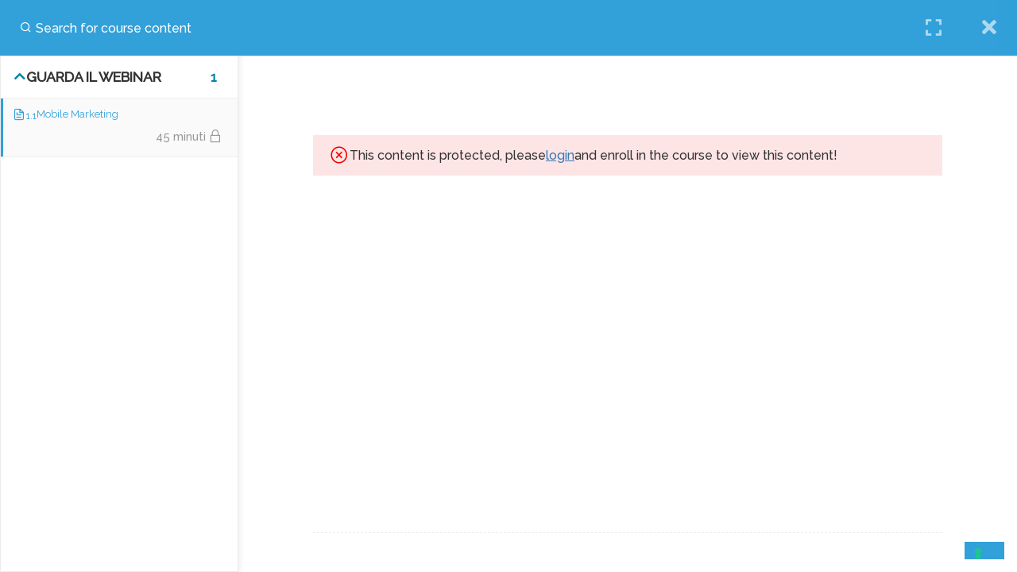

--- FILE ---
content_type: text/css
request_url: https://e-bc.it/wp-content/themes/eduma-child-udemy/style.css?ver=5.5.9
body_size: 14161
content:
/*
 Theme Name:   Eduma Child
 Theme URI:    http://educationwp.thimpress.com/
 Description:  Eduma Child Theme for Udemy Demo
 Author:       ThimPress
 Author URI:   http://thimpress.com
 Template:     eduma
 Version:      1.2.1
 Text Domain:  eduma-child
*/

/*
* Udemy Child Theme
*/
@import url('https://fonts.googleapis.com/css?family=Heebo');

.clearfix:after {
	content: '';
	display: block;
	clear: both;
}
.thim-style-content-new-1 .content_course_2 .content-single{ padding-top: 220px }
.course-summary .udemy_content_course{
	margin-bottom: 30px;
}
/* 1.0 Header */
#masthead .navigation {
	padding: 0 15px; }
#masthead .navigation .width-logo {
	padding: 12px 0 11px; }
#masthead .navigation .width-logo img {
	margin-bottom: 0; }
#masthead .navigation .width-navigation .navbar-nav .menu-right ul li.widget {
	margin-left: 22px; }
#masthead .navigation .width-navigation .navbar-nav .menu-right ul li > div {
	padding: 0; }
#masthead .navigation .width-navigation .navbar-nav .menu-right ul li > div.thim-widget-login-popup {
	padding: 0; }
#masthead .navigation .width-navigation .navbar-nav .menu-right ul li > div.thim-widget-login-popup .thim-link-login a {
	font-weight: 400;
	font-size: 14px;
	padding: 0 10px;
	margin-left: 6px;
	height: 41px;
	line-height: 41px;
	background: #ec5252;
	transition: all 0.3s ease 0s; }
#masthead .navigation .width-navigation .navbar-nav .menu-right ul li > div.thim-widget-login-popup .thim-link-login a:hover {
	background: #e72424; }
#masthead .navigation .width-navigation .navbar-nav .menu-right ul li > div.thim-widget-login-popup .thim-link-login a.profile {
	color: #555555;
	border: 1px solid #ebebeb;
	background: none;
	margin-left: 0; }
#masthead .navigation .width-navigation .navbar-nav .menu-right ul li > div.thim-widget-login-popup .thim-link-login a.profile:hover {
	color: #ec5252;
	border-color: #ec5252; }
#masthead .navigation .width-navigation .navbar-nav .menu-right ul li .search-form {
	height: auto;
	width: 430px;
	margin-right: 17px; }
#masthead .navigation .width-navigation .navbar-nav .menu-right ul li .search-form:after {
	width: 41px;
	height: 41px;
	line-height: 41px;
	right: 0;
	top: 0;
	color: #ec5252; }
#masthead .navigation .width-navigation .navbar-nav .menu-right ul li .search-form .search-field {
	width: 100%;
	position: static;
	opacity: 1;
	visibility: visible;
	-webkit-transform: translate(0, 0);
	-moz-transform: translate(0, 0);
	-ms-transform: translate(0, 0);
	-o-transform: translate(0, 0);
	transform: translate(0, 0);
	background: #ebebeb;
	height: 41px;
	line-height: 41px;
	font-size: 16px;
	font-weight: 300;
	color: #9d9d9d; }
#masthead .navigation .width-navigation .navbar-nav .menu-right ul li.widget_shopping_cart {
	display: inline-block;
	margin-left: 11px;
	padding: 19px 0; }
#masthead .navigation .width-navigation .navbar-nav .menu-right ul li.widget_shopping_cart .minicart_hover {
	padding: 0; }
#masthead .navigation .width-navigation .navbar-nav .menu-right ul li.widget_shopping_cart .minicart_hover .cart-items-number i {
	margin-right: 0px; }
#masthead .navigation .width-navigation .navbar-nav .menu-right ul li.widget_shopping_cart .minicart_hover .cart-items-number i.fa-shopping-cart:before {
	content: '\f3f7';
	font-family: Ionicons;
	font-size: 18px; }
#masthead .navigation .width-navigation .navbar-nav .menu-right ul li.widget_shopping_cart .minicart_hover .cart-items-number .wrapper-items-number {
	display: none; }
#masthead .navigation .width-navigation .navbar-nav .menu-right ul li.widget_shopping_cart .widget_shopping_cart_content {
	top: 100%;
	height: auto !important; }
#masthead .navigation .width-navigation .navbar-nav .menu-right ul li.widget_shopping_cart .widget_shopping_cart_content .cart_list {
	padding: 15px 0; }
#masthead .navigation .width-navigation .navbar-nav .menu-right ul li.widget_nav_menu ul li {
	padding: 10px;
	position: relative; }
#masthead .navigation .width-navigation .navbar-nav .menu-right ul li.widget_nav_menu ul li a {
	color: #555555;
	transition: all 0.3s ease 0s; }
#masthead .navigation .width-navigation .navbar-nav .menu-right ul li.widget_nav_menu ul li a:hover {
	color: #ec5252; }
#masthead .navigation .width-navigation .navbar-nav .menu-right ul li.widget_nav_menu ul li ul.sub-menu {
	padding: 10px 0;
	top: 100%;
	box-shadow: 0px 1px 9px -3px rgba(0, 0, 0, 0.2); }
#masthead .navigation .width-navigation .navbar-nav .menu-right ul li.widget_nav_menu ul li ul.sub-menu li {
	padding: 0 15px; }
#masthead .navigation .width-navigation .navbar-nav .menu-right ul li.widget_nav_menu ul li ul.sub-menu li.menu-item-has-children:before {
	right: 15px; }
#masthead .navigation .width-navigation .navbar-nav .menu-right ul li.widget_nav_menu ul li ul.sub-menu li ul.sub-menu {
	min-width: 260px;
	top: 0;
	left: 100%;
	padding: 0;
	box-shadow: 0px 1px 9px -3px rgba(0, 0, 0, 0.2); }
#masthead .navigation .width-navigation .navbar-nav .menu-right ul li.widget_course-categories .thim-widget-course-categories {
	position: relative; }
#masthead .navigation .width-navigation .navbar-nav .menu-right ul li.widget_course-categories .thim-widget-course-categories h4 {
	font-size: 16px;
	font-weight: 300;
	color: #555555;
	margin: 0;
	padding: 17px 0 16px 23px;
	position: relative; }
#masthead .navigation .width-navigation .navbar-nav .menu-right ul li.widget_course-categories .thim-widget-course-categories h4:before {
	content: '\f35c';
	font-family: Ionicons;
	font-size: 18px;
	position: absolute;
	top: 17px;
	left: 0; }
#masthead .navigation .width-navigation .navbar-nav .menu-right ul li.widget_course-categories .thim-widget-course-categories ul {
	position: absolute;
	min-width: 260px;
	background: #ffffff;
	box-shadow: 0px 1px 9px -3px rgba(0, 0, 0, 0.2);
	z-index: 9;
	padding: 10px 0;
	opacity: 0;
	visibility: hidden;
	-webkit-transition: all 0.3s ease 0s;
	-khtml-transition: all 0.3s ease 0s;
	-moz-transition: all 0.3s ease 0s;
	-ms-transition: all 0.3s ease 0s;
	-o-transition: all 0.3s ease 0s;
	transition: all 0.3s ease 0s; }
#masthead .navigation .width-navigation .navbar-nav .menu-right ul li.widget_course-categories .thim-widget-course-categories ul li {
	position: relative;
	width: 100%;
	padding: 0 15px;
	text-align: left; }
#masthead .navigation .width-navigation .navbar-nav .menu-right ul li.widget_course-categories .thim-widget-course-categories ul li .icon_cate_child {
	display: block;
	width: 30px;
	height: 100%;
	position: absolute;
	top: 0;
	right: 0; }
#masthead .navigation .width-navigation .navbar-nav .menu-right ul li.widget_course-categories .thim-widget-course-categories ul li .icon_cate_child:before {
	display: block;
	width: 100%;
	height: 100%;
	content: '\f125';
	font-family: Ionicons;
	font-size: 13px;
	line-height: 36px;
	color: #000000;
	text-align: center;
	position: absolute;
	top: 0;
	right: 0;
	transition: all 0.3s ease 0s; }
#masthead .navigation .width-navigation .navbar-nav .menu-right ul li.widget_course-categories .thim-widget-course-categories ul li a {
	position: relative;
	display: block;
	padding: 8px 0;
	color: #555555;
	-webkit-transition: all 0.3s ease 0s;
	-khtml-transition: all 0.3s ease 0s;
	-moz-transition: all 0.3s ease 0s;
	-ms-transition: all 0.3s ease 0s;
	-o-transition: all 0.3s ease 0s;
	transition: all 0.3s ease 0s; }
#masthead .navigation .width-navigation .navbar-nav .menu-right ul li.widget_course-categories .thim-widget-course-categories ul li a:hover {
	color: #ec5252; }
#masthead .navigation .width-navigation .navbar-nav .menu-right ul li.widget_course-categories .thim-widget-course-categories ul li.category-has-child > a:before {
	content: '\f125';
	font-family: Ionicons;
	font-size: 13px;
	color: #000000;
	text-align: center;
	position: absolute;
	top: 7px;
	right: 0;
	transition: all 0.3s ease 0s; }
#masthead .navigation .width-navigation .navbar-nav .menu-right ul li.widget_course-categories .thim-widget-course-categories > ul {
	top: 100%;
	left: 0; }
#masthead .navigation .width-navigation .navbar-nav .menu-right ul li.widget_course-categories .thim-widget-course-categories > ul li ul {
	top: 0;
	left: 100%; }
#masthead .navigation .width-navigation .navbar-nav .menu-right ul li.widget_course-categories .thim-widget-course-categories > ul li:hover > ul {
	opacity: 1;
	visibility: visible; }
#masthead .navigation .width-navigation .navbar-nav .menu-right ul li.widget_course-categories .thim-widget-course-categories:hover {
	cursor: pointer; }
#masthead .navigation .width-navigation .navbar-nav .menu-right ul li.widget_course-categories .thim-widget-course-categories:hover > ul {
	opacity: 1;
	visibility: visible; }

.mobile-menu-wrapper ul li.menu-right ul li {
	display: block;
	margin: 0;
	padding: 5px 0; }
.mobile-menu-wrapper ul li.menu-right ul li.widget_course-categories .thim-widget-course-categories ul li.category-has-child {
	position: relative; }
.mobile-menu-wrapper ul li.menu-right ul li.widget_course-categories .thim-widget-course-categories ul li.category-has-child .icon_cate_child {
	display: block;
	width: 30px;
	height: 22px;
	position: absolute;
	top: 0;
	right: 0; }
.mobile-menu-wrapper ul li.menu-right ul li.widget_course-categories .thim-widget-course-categories ul li.category-has-child .icon_cate_child:before {
	content: '\f123';
	font-family: Ionicons;
	font-size: 13px;
	color: #fff;
	text-align: center;
	position: absolute;
	top: 0;
	right: 10px;
	transition: all 0.3s ease 0s; }
.mobile-menu-wrapper ul li.menu-right ul li.widget_course-categories .thim-widget-course-categories ul li.category-has-child .icon_cate_child:hover:before {
	color: #ec5252; }
.mobile-menu-wrapper ul li.menu-right ul li.widget_course-categories .thim-widget-course-categories ul li.category-has-child > ul {
	display: none; }

@media (max-width: 1024px) {
	body.thim-child-udemy .menu-mobile-effect.navbar-toggle span.icon-bar {
		background-color: #333; } }

.thim-child-udemy .breadcrumbs-wrapper #breadcrumbs li {
	font-size: 16px;
	color: #555555; }

/* 2.0 Footer */
footer#colophon {
	position: relative;
	font-size: 14px !important; }
footer#colophon .footer .widget_siteorigin-panels-builder:not(.thim-footer-one-course) {
	padding-top: 0;
	padding-bottom: 0; }
footer#colophon .footer .footer_widget .thim-widget-icon-box .content-inner .desc-icon-box .desc-content em {
	display: block;
	font-style: normal; }
footer#colophon .footer .footer_widget .elementor-widget-thim-icon-box .elementor-widget-container .content-inner .desc-icon-box .desc-content em {
	display: block;
	font-style: normal; }
footer#colophon .footer .footer_widget .widget-title {
	font-size: 16px !important;
	text-transform: none;
	font-weight: 500;
	margin: 0 0 6px; }
footer#colophon .footer .footer_widget .thim-social {
	margin-top: 28px; }
footer#colophon .footer .footer_widget ul li {
	margin-bottom: 0px; }
footer#colophon .copyright-area {
	border-top: 1px solid rgba(149, 149, 149, 0.2); }
footer#colophon .copyright-area .copyright-content {
	border: none;
	text-align: center; }
footer#colophon .copyright-area .copyright-content .text-copyright a {
	color: #ec5252; }

.thim-border-right .elementor-widget-container {
	position: relative; }
.thim-border-right .elementor-widget-container:after {
	content: '';
	display: block;
	width: 1px;
	height: 51px;
	background: rgba(255, 255, 255, 0.15);
	position: absolute;
	top: 50%;
	margin-top: -25px;
	right: -15px; }

@media (max-width: 767px) and (min-width: 480px) {
	.thim-child-udemy .footer_widget .panel-grid.panel-has-style .panel-row-style .panel-grid-cell {
		width: 100% !important; } }

/* 3.0 Elements */
.vc_row.wpb_row {
	margin-bottom: 0; }

.wpb_content_element {
	margin-bottom: 0; }

.thim-over-visible {
	overflow: visible !important;
	z-index: 1; }

.thim-widget-icon-box .wrapper-box-icon .smicon-box:hover .icon .fa {
	-webkit-transform: scale(1, 1);
	-moz-transform: scale(1, 1);
	-ms-transform: scale(1, 1);
	-o-transform: scale(1, 1); }

.thim-widget-icon-box .wrapper-box-icon .boxes-icon {
	margin-bottom: 12px; }

.thim-widget-icon-box .wrapper-box-icon .content-inner .desc-icon-box .desc-content {
	line-height: 22px; }
.thim-widget-icon-box .wrapper-box-icon .content-inner .desc-icon-box .desc-content a {
	color: #ffffff; }

.thim-widget-icon-box .wrapper-box-icon:not(.background-video):not(.contact_info):not(.overlay) .smicon-box {
	overflow: visible; }

footer#colophon .footer .thim-widget-icon-box .wrapper-box-icon .content-inner .desc-icon-box .desc-content a {
	color: #ffffff; }
footer#colophon .footer .thim-widget-icon-box .wrapper-box-icon .content-inner .desc-icon-box .desc-content a:hover {
	text-decoration: underline; }

footer#colophon .footer .elementor-widget-thim-icon-box .wrapper-box-icon .content-inner .desc-icon-box .desc-content a {
	color: #ffffff; }
footer#colophon .footer .elementor-widget-thim-icon-box .wrapper-box-icon .content-inner .desc-icon-box .desc-content a:hover {
	text-decoration: underline; }

.thim-border-right .thim-widget-icon-box {
	position: relative; }
.thim-border-right .thim-widget-icon-box:after {
	content: '';
	display: block;
	width: 1px;
	height: 51px;
	background: rgba(255, 255, 255, 0.15);
	position: absolute;
	top: 50%;
	margin-top: -25px;
	right: -15px; }

.wrapper-box-icon:not(.background-video):not(.contact_info):not(.overlay) .smicon-box:hover .icon .fa {
	-webkit-transform: scale(1, 1);
	-moz-transform: scale(1, 1);
	-ms-transform: scale(1, 1);
	-o-transform: scale(1, 1);
	transform: scale(1, 1); }

.thim-social {
	margin-top: 28px; }
.thim-social a {
	font-size: 14px;
	width: 39px;
	height: 39px;
	margin-right: 13px; }
.thim-social a .fa {
	line-height: 39px;
	color: #acacac; }

.box_heading_custom .column_heading.column_heading_border_right {
	margin-right: 53px;
	padding-right: 53px;
	border-right: 1px solid rgba(124, 124, 124, 0.2); }

.box_heading_custom .column_heading p {
	color: #828282; }

.box_heading_custom .column_heading .heading {
	font-size: 30px;
	color: #273044; }

.thim-category-tabs.thim-course-grid {
	overflow: visible; }
.thim-category-tabs.thim-course-grid .nav-tabs {
	margin-bottom: 61px; }
.thim-category-tabs.thim-course-grid .nav-tabs li {
	padding: 0 20px;
	display: inline-block;
	float: none; }
.thim-category-tabs.thim-course-grid .nav-tabs li a {
	font-size: 16px;
	font-weight: 300; }
.thim-category-tabs.thim-course-grid .nav-tabs li.active a:after {
	content: '';
	display: block;
	width: 100%;
	height: 1px;
	background: #ec5252;
	position: absolute;
	bottom: 0;
	left: 0; }
.thim-category-tabs.thim-course-grid .thim-list-event:after {
	content: '';
	display: block;
	clear: both; }
.thim-category-tabs.thim-course-grid .thim-list-event .course-item {
	width: 25%;
	padding: 0 20px; }
.thim-category-tabs.thim-course-grid .thim-list-event .course-item .course-item-wrapper .price {
	position: absolute;
	top: 21px;
	right: 0;
	font-size: 14px;
	font-weight: 400;
	color: #ffffff;
	padding: 0 12px; }
.thim-category-tabs.thim-course-grid .thim-list-event .course-item .course-item-wrapper .price .old-price {
	font-size: 12px;
	font-weight: 300;
	font-style: italic;
	text-decoration: line-through;
	margin-right: 6px; }
.thim-category-tabs.thim-course-grid .thim-list-event .course-item .course-item-wrapper .thim-course-content {
	position: relative;
	padding-bottom: 13px; }
.thim-category-tabs.thim-course-grid .thim-list-event .course-item .course-item-wrapper .thim-course-content .course-author {
	margin-bottom: 15px; }
.thim-category-tabs.thim-course-grid .thim-list-event .course-item .course-item-wrapper .thim-course-content .course-author img {
	width: 43px; }
.thim-category-tabs.thim-course-grid .thim-list-event .course-item .course-item-wrapper .thim-course-content .course-author .author-contain .value {
	margin: 0; }
.thim-category-tabs.thim-course-grid .thim-list-event .course-item .course-item-wrapper .thim-course-content .course-author .author-contain .value a {
	font-size: 14px;
	font-weight: 300;
	color: #273044;
	text-decoration: none;
	transition: all 0.3s ease 0s; }
.thim-category-tabs.thim-course-grid .thim-list-event .course-item .course-item-wrapper .thim-course-content .course-author .author-contain .value a:hover {
	color: #ec5252; }
.thim-category-tabs.thim-course-grid .thim-list-event .course-item .course-item-wrapper .thim-course-content .course-title {
	margin: 0;
	font-weight: 500;
	line-height: 22px; }
.thim-category-tabs.thim-course-grid .thim-list-event .course-item .course-item-wrapper .thim-course-content .course-title a {
	color: #292929; }
.thim-category-tabs.thim-course-grid .thim-list-event .course-item .course-item-wrapper .thim-course-content .course-meta {
	padding: 12px 0 10px;
	display: -webkit-box;
	display: -moz-box;
	display: -ms-flexbox;
	display: -webkit-flex;
	display: flex;
	justify-content: space-between; }
.thim-category-tabs.thim-course-grid .thim-list-event .course-item .course-item-wrapper .thim-course-content .course-meta:before {
	content: none; }
.thim-category-tabs.thim-course-grid .thim-list-event .course-item .course-item-wrapper .thim-course-content .course-meta:after {
	content: none; }
.thim-category-tabs.thim-course-grid .thim-list-event .course-item .course-item-wrapper .thim-course-content .course-meta span {
	font-size: 14px;
	color: #828282; }
.thim-category-tabs.thim-course-grid .thim-list-event .course-item .course-item-wrapper .thim-course-content .course-meta span i {
	margin-right: 3px; }
.thim-category-tabs.thim-course-grid .thim-list-event .course-item .course-item-wrapper .thim-course-content .course-meta span a {
	color: #828282;
	transition: all 0.3s ease 0s; }
.thim-category-tabs.thim-course-grid .thim-list-event .course-item .course-item-wrapper .thim-course-content .course-meta span a:hover {
	color: #ec5252; }
.thim-category-tabs.thim-course-grid .thim-list-event .course-item .course-item-wrapper .thim-course-content .course-meta span.star i {
	color: #f8c66c; }
.thim-category-tabs.thim-course-grid .thim-list-event .course-item .course-item-wrapper .thim-course-content .thim-course-content-hover {
	position: absolute;
	top: 0;
	left: 100%;
	width: 365px;
	z-index: 99;
	transform: translate(0, -50%);
	padding-left: 16px;
	visibility: hidden;
	opacity: 0;
	-webkit-transition: all 0.3s ease 0s;
	-moz-transition: all 0.3s ease 0s;
	-o-transition: all 0.3s ease 0s;
	transition: all 0.3s ease 0s; }
.thim-category-tabs.thim-course-grid .thim-list-event .course-item .course-item-wrapper .thim-course-content .thim-course-content-hover .thim-course-content-hover-box {
	background: #ffffff;
	border: 1px solid #ebebeb;
	padding: 21px 25px 30px;
	text-align: left; }
.thim-category-tabs.thim-course-grid .thim-list-event .course-item .course-item-wrapper .thim-course-content .thim-course-content-hover .thim-course-content-hover-box:before {
	border-top: 15px solid transparent;
	border-right: 15px solid #ebebeb;
	border-bottom: 15px solid transparent;
	content: "";
	height: 0;
	left: 2px;
	position: absolute;
	top: 50%;
	width: 0;
	margin-top: -16px; }
.thim-category-tabs.thim-course-grid .thim-list-event .course-item .course-item-wrapper .thim-course-content .thim-course-content-hover .thim-course-content-hover-box:after {
	border-top: 14px solid transparent;
	border-right: 14px solid #ffffff;
	border-bottom: 14px solid transparent;
	content: "";
	height: 0;
	left: 3px;
	position: absolute;
	top: 50%;
	width: 0;
	margin-top: -15px; }
.thim-category-tabs.thim-course-grid .thim-list-event .course-item .course-item-wrapper .thim-course-content .thim-course-content-hover .thim-course-content-hover-box .course-date {
	font-size: 14px;
	line-height: 24px;
	color: #828282;
	display: block;
	margin-bottom: 8px; }
.thim-category-tabs.thim-course-grid .thim-list-event .course-item .course-item-wrapper .thim-course-content .thim-course-content-hover .thim-course-content-hover-box .course-title {
	margin-bottom: 8px; }
.thim-category-tabs.thim-course-grid .thim-list-event .course-item .course-item-wrapper .thim-course-content .thim-course-content-hover .thim-course-content-hover-box .course-title a {
	font-size: 18px;
	line-height: 26px; }
.thim-category-tabs.thim-course-grid .thim-list-event .course-item .course-item-wrapper .thim-course-content .thim-course-content-hover .thim-course-content-hover-box .course-feature {
	margin-bottom: 17px; }
.thim-category-tabs.thim-course-grid .thim-list-event .course-item .course-item-wrapper .thim-course-content .thim-course-content-hover .thim-course-content-hover-box .course-feature span {
	font-size: 14px;
	margin-right: 13px;
	color: #828282; }
.thim-category-tabs.thim-course-grid .thim-list-event .course-item .course-item-wrapper .thim-course-content .thim-course-content-hover .thim-course-content-hover-box .course-feature span i {
	font-size: 16px;
	font-weight: 400;
	color: #ec5252;
	margin-right: 3px; }
.thim-category-tabs.thim-course-grid .thim-list-event .course-item .course-item-wrapper .thim-course-content .thim-course-content-hover .thim-course-content-hover-box .course-excerpt {
	margin-bottom: 22px;
	color: #828282; }
.thim-category-tabs.thim-course-grid .thim-list-event .course-item .course-item-wrapper .thim-course-content .thim-course-content-hover .thim-course-content-hover-box .lp-course-buttons button {
	width: 100%;
	font-size: 16px;
	font-weight: 400;
	padding: 0 20px;
	height: 50px;
	line-height: 50px;
	border-radius: 3px;
	font-weight: 400;
	-webkit-transition: all 0.3s ease 0s;
	-moz-transition: all 0.3s ease 0s;
	-o-transition: all 0.3s ease 0s;
	transition: all 0.3s ease 0s; }
.thim-category-tabs.thim-course-grid .thim-list-event .course-item .course-item-wrapper .thim-course-content .thim-course-content-hover .thim-course-content-hover-box .lp-course-buttons button:hover {
	background: #e72424; }
.thim-category-tabs.thim-course-grid .thim-list-event .course-item .course-item-wrapper:hover .thim-course-content .thim-course-content-hover {
	visibility: visible;
	opacity: 1; }
.thim-category-tabs.thim-course-grid .thim-list-event .course-item:nth-child(4n) .course-item-wrapper .thim-course-content .thim-course-content-hover {
	left: auto;
	right: 100%;
	padding-left: 0;
	padding-right: 16px; }
.thim-category-tabs.thim-course-grid .thim-list-event .course-item:nth-child(4n) .course-item-wrapper .thim-course-content .thim-course-content-hover .thim-course-content-hover-box:before {
	border-left: 15px solid #ebebeb;
	border-right: none;
	left: auto;
	right: 2px;
	margin-top: -16px; }
.thim-category-tabs.thim-course-grid .thim-list-event .course-item:nth-child(4n) .course-item-wrapper .thim-course-content .thim-course-content-hover .thim-course-content-hover-box:after {
	border-left: 14px solid #ffffff;
	border-right: none;
	left: auto;
	right: 3px;
	margin-top: -15px; }
.thim-category-tabs.thim-course-grid .thim-list-event .course-item:nth-child(4n) .course-item-wrapper:hover .thim-course-content .thim-course-content-hover {
	visibility: visible;
	opacity: 1; }
.thim-category-tabs.thim-course-grid .thim-list-event .course-item.color-1 .course-item-wrapper .course-thumbnail {
	border-bottom: 3px solid #ec5252; }
.thim-category-tabs.thim-course-grid .thim-list-event .course-item.color-1 .course-item-wrapper .course-thumbnail .price {
	background: #ec5252; }
.thim-category-tabs.thim-course-grid .thim-list-event .course-item.color-2 .course-item-wrapper .course-thumbnail {
	border-bottom: 3px solid #007791; }
.thim-category-tabs.thim-course-grid .thim-list-event .course-item.color-2 .course-item-wrapper .course-thumbnail .price {
	background: #007791; }

@media (max-width: 1281px) {
	.thim-category-tabs.thim-course-grid .thim-list-event .course-item .course-item-wrapper .thim-course-content .thim-course-content-hover {
		width: 265px; }
	.thim-category-tabs.thim-course-grid .nav-tabs li {
		padding: 0 10px; } }

@media (max-width: 992px) {
	.box_heading_custom .column_heading.column_heading_border_right {
		border: none;
		margin: 0;
		padding: 0; }
	.thim-category-tabs.thim-course-grid {
		margin-top: 0; }
	.thim-category-tabs.thim-course-grid .thim-list-event .course-item {
		width: 50%; }
	.thim-category-tabs.thim-course-grid .thim-list-event .course-item:nth-child(2n) .course-item-wrapper .thim-course-content .thim-course-content-hover {
		left: auto;
		right: 100%;
		padding-left: 0;
		padding-right: 16px; }
	.thim-category-tabs.thim-course-grid .thim-list-event .course-item:nth-child(2n) .course-item-wrapper .thim-course-content .thim-course-content-hover .thim-course-content-hover-box:before {
		border-left: 15px solid #ebebeb;
		border-right: none;
		left: auto;
		right: 2px;
		margin-top: -16px; }
	.thim-category-tabs.thim-course-grid .thim-list-event .course-item:nth-child(2n) .course-item-wrapper .thim-course-content .thim-course-content-hover .thim-course-content-hover-box:after {
		border-left: 14px solid #fff;
		border-right: none;
		left: auto;
		right: 3px;
		margin-top: -15px; }
	.thim-category-tabs .nav-tabs {
		float: left; }
	.elementor-widget-thim-courses .thim-category-tabs.thim-course-grid,
	.thim-widget-courses .thim-category-tabs.thim-course-grid {
		margin-top: 0; }
	.thim-remove-margin .vc_custom_1559029555308 {
		margin-top: 0 !important;
		margin-bottom: 0 !important; } }

@media (max-width: 480px) {
	.thim-category-tabs.thim-course-grid .nav-tabs {
		text-align: center; }
	.thim-category-tabs.thim-course-grid .thim-list-event .course-item {
		width: 100%; }
	.thim-category-tabs.thim-course-grid .thim-list-event .course-item .course-item-wrapper .thim-course-content .thim-course-content-hover {
		display: none; } }

.thim-widget-heading .sc_heading {
	margin: 0;
	padding: 0; }
.thim-widget-heading .sc_heading .title {
	line-height: 30px; }
.thim-widget-heading .sc_heading .sub-heading {
	font-weight: 300;
	font-size: 16px; }

.thim-top-categories p {
	margin-bottom: 0; }

.thim-top-categories h3 {
	font-size: 30px;
	font-weight: 600;
	margin-top: 0; }

.thim-widget-button .widget-button.normal {
	height: 48px;
	padding: 0 36px;
	line-height: 48px; }
.thim-widget-button .widget-button.normal.no-border {
	line-height: 48px; }

.thim-call-to-action .thim-widget-button {
	text-align: right; }

@media (max-width: 1400px) {
	.thim-widget-button .widget-button.normal {
		padding: 0 25px; } }

@media (max-width: 1281px) {
	.thim-widget-button .widget-button.normal {
		padding: 0 15px; } }

@media (max-width: 768px) {
	.thim-call-to-action .thim-widget-button {
		text-align: left; } }

.thim-list-event.layout-2 .wrap-arrow-slick {
	position: absolute;
	right: 0;
	top: -50px;
	display: flex; }
.thim-list-event.layout-2 .wrap-arrow-slick .arow-slick {
	margin-left: 20px;
	-webkit-transition: all 0.3s ease 0s;
	-khtml-transition: all 0.3s ease 0s;
	-moz-transition: all 0.3s ease 0s;
	-ms-transition: all 0.3s ease 0s;
	-o-transition: all 0.3s ease 0s;
	transition: all 0.3s ease 0s; }
.thim-list-event.layout-2 .wrap-arrow-slick .arow-slick i {
	font-size: 30px;
	color: #828282; }
.thim-list-event.layout-2 .wrap-arrow-slick .arow-slick:hover {
	cursor: pointer; }
.thim-list-event.layout-2 .wrap-arrow-slick .arow-slick:hover i {
	color: #ec5252; }

.thim-list-event.layout-2 .slide-slick {
	overflow: hidden; }
.thim-list-event.layout-2 .slide-slick .slick-list {
	margin-top: -1px; }

.thim-list-event.layout-2 .item-event {
	padding: 0;
	border: none; }
.thim-list-event.layout-2 .item-event .item-event-wrapper {
	padding: 35px 0; }
.thim-list-event.layout-2 .item-event .item-event-wrapper .time-from {
	width: 82px;
	padding: 15px 0 13px; }
.thim-list-event.layout-2 .item-event .item-event-wrapper .time-from .date {
	font-size: 32px;
	font-weight: 300;
	margin: 0; }
.thim-list-event.layout-2 .item-event .item-event-wrapper .time-from .month {
	font-size: 13px;
	font-weight: 300; }
.thim-list-event.layout-2 .item-event .item-event-wrapper .event-wrapper {
	width: calc(100% - 112px);
	width: -webkit-calc(100% - 112px);
	width: -moz-calc(100% - 112px); }
.thim-list-event.layout-2 .item-event .item-event-wrapper .event-wrapper h5.title {
	margin-bottom: 16px;
	font-weight: 500; }
.thim-list-event.layout-2 .item-event .item-event-wrapper .event-wrapper h5.title a {
	color: #273044; }
.thim-list-event.layout-2 .item-event .item-event-wrapper .event-wrapper .meta {
	text-transform: none; }
.thim-list-event.layout-2 .item-event .item-event-wrapper .event-wrapper .meta .time {
	font-weight: 300;
	color: #828282;
	font-size: 16px; }
.thim-list-event.layout-2 .item-event .item-event-wrapper .event-wrapper .meta .location {
	font-weight: 300;
	color: #828282;
	font-size: 16px; }
.thim-list-event.layout-2 .item-event .item-event-wrapper:after {
	content: '';
	display: block;
	clear: both; }
.thim-list-event.layout-2 .item-event.slick-active {
	border-top: 1px solid #eeeeee; }

@media (max-width: 480px) {
	.thim-list-event.layout-2 .wrap-arrow-slick {
		position: static; } }

.thim-widget-testimonials {
	width: 100%;
	height: 650px; }
.thim-widget-testimonials .swiper-container {
	width: 100%;
	height: 100%; }
.thim-widget-testimonials .swiper-container .swiper-slide {
	height: auto; }
.thim-widget-testimonials .swiper-container .swiper-slide .item-wrapper {
	padding: 48px 35px 57px;
	background: #ffffff; }
.thim-widget-testimonials .swiper-container .swiper-slide .item-wrapper .content {
	position: relative;
	margin-bottom: 26px;
	opacity: 0.4;
	visibility: hidden; }
.thim-widget-testimonials .swiper-container .swiper-slide .item-wrapper .content:before {
	content: "‘‘";
	display: block;
	width: 70px;
	height: 70px;
	font-family: Heebo;
	font-weight: 400;
	font-size: 200px;
	line-height: 1;
	color: #eaeaea;
	letter-spacing: -13px;
	position: absolute;
	z-index: 0;
	top: -33px;
	left: -23px;
	visibility: hidden;
	opacity: 0; }
.thim-widget-testimonials .swiper-container .swiper-slide .item-wrapper .content p {
	position: relative;
	z-index: 1;
	font-size: 18px;
	color: #273044; }
.thim-widget-testimonials .swiper-container .swiper-slide .item-wrapper .author {
	display: -webkit-box;
	display: -moz-box;
	display: -ms-flexbox;
	display: -webkit-flex;
	display: flex;
	justify-content: flex-start;
	align-items: center;
	opacity: 0.4; }
.thim-widget-testimonials .swiper-container .swiper-slide .item-wrapper .author .image {
	margin-right: 18px; }
.thim-widget-testimonials .swiper-container .swiper-slide .item-wrapper .author .image img {
	width: 57px;
	height: auto;
	border-radius: 50%;
	-moz-border-radius: 50%;
	-webkit-border-radius: 50%; }
.thim-widget-testimonials .swiper-container .swiper-slide .item-wrapper .author .info .title {
	font-size: 16px;
	color: #ec5252;
	margin: 0; }
.thim-widget-testimonials .swiper-container .swiper-slide .item-wrapper .author .info .regency {
	font-size: 15px;
	line-height: 23px; }
.thim-widget-testimonials .swiper-container .swiper-slide .item-wrapper .swiper-navigation {
	display: none;
	position: absolute;
	bottom: -21px;
	right: 90px; }
.thim-widget-testimonials .swiper-container .swiper-slide .item-wrapper .swiper-navigation .swiper-button-next {
	position: relative;
	right: auto;
	background: #ffffff;
	margin: 0 5px;
	float: left;
	width: 43px;
	height: 43px;
	border: 1px solid #cccccc;
	-webkit-border-radius: 50%;
	-moz-border-radius: 50%;
	border-radius: 50%;
	-webkit-transition: all 0.3s ease 0s;
	-khtml-transition: all 0.3s ease 0s;
	-moz-transition: all 0.3s ease 0s;
	-ms-transition: all 0.3s ease 0s;
	-o-transition: all 0.3s ease 0s;
	transition: all 0.3s ease 0s; }
.thim-widget-testimonials .swiper-container .swiper-slide .item-wrapper .swiper-navigation .swiper-button-next:after {
	content: "\f3d0";
	font-family: Ionicons;
	font-size: 22px;
	display: block;
	width: 41px;
	height: 41px;
	line-height: 41px;
	text-align: center;
	position: absolute;
	top: 0;
	left: 0;
	-webkit-transition: all 0.3s ease 0s;
	-khtml-transition: all 0.3s ease 0s;
	-moz-transition: all 0.3s ease 0s;
	-ms-transition: all 0.3s ease 0s;
	-o-transition: all 0.3s ease 0s;
	transition: all 0.3s ease 0s; }
.thim-widget-testimonials .swiper-container .swiper-slide .item-wrapper .swiper-navigation .swiper-button-next:hover {
	border-color: #ec5252;
	background-color: #ec5252; }
.thim-widget-testimonials .swiper-container .swiper-slide .item-wrapper .swiper-navigation .swiper-button-next:hover:after {
	color: #ffffff; }
.thim-widget-testimonials .swiper-container .swiper-slide .item-wrapper .swiper-navigation .swiper-button-prev {
	position: relative;
	left: auto;
	background: #ffffff;
	margin: 0;
	float: right;
	width: 43px;
	height: 43px;
	border: 1px solid #cccccc;
	-webkit-border-radius: 50%;
	-moz-border-radius: 50%;
	border-radius: 50%; }
.thim-widget-testimonials .swiper-container .swiper-slide .item-wrapper .swiper-navigation .swiper-button-prev:after {
	content: "\f3d8";
	font-family: Ionicons;
	font-size: 22px;
	display: block;
	width: 41px;
	height: 41px;
	line-height: 41px;
	text-align: center;
	position: absolute;
	top: 0;
	left: 0; }
.thim-widget-testimonials .swiper-container .swiper-slide .item-wrapper .swiper-navigation .swiper-button-prev:hover {
	border-color: #ec5252;
	background-color: #ec5252; }
.thim-widget-testimonials .swiper-container .swiper-slide .item-wrapper .swiper-navigation .swiper-button-prev:hover:after {
	color: #ffffff; }
.thim-widget-testimonials .swiper-container .swiper-slide.swiper-slide-active {
	padding: 0;
	z-index: 1;
	-webkit-box-shadow: 3px 3px 15px -3px rgba(0, 0, 0, 0.2);
	-khtml-box-shadow: 3px 3px 15px -3px rgba(0, 0, 0, 0.2);
	-moz-box-shadow: 3px 3px 15px -3px rgba(0, 0, 0, 0.2);
	-ms-box-shadow: 3px 3px 15px -3px rgba(0, 0, 0, 0.2);
	-o-box-shadow: 3px 3px 15px -3px rgba(0, 0, 0, 0.2);
	box-shadow: 3px 3px 15px -3px rgba(0, 0, 0, 0.2); }
.thim-widget-testimonials .swiper-container .swiper-slide.swiper-slide-active .item-wrapper .content {
	position: relative;
	margin-bottom: 26px;
	opacity: 1;
	visibility: visible; }
.thim-widget-testimonials .swiper-container .swiper-slide.swiper-slide-active .item-wrapper .content:before {
	visibility: visible;
	opacity: 1; }
.thim-widget-testimonials .swiper-container .swiper-slide.swiper-slide-active .item-wrapper .author {
	opacity: 1; }
.thim-widget-testimonials .swiper-container .swiper-slide.swiper-slide-active .item-wrapper .swiper-navigation {
	display: block; }
.thim-widget-testimonials .swiper-container .swiper-slide.swiper-slide-prev {
	-webkit-transform: translateZ(0px) scale(0.8) translateY(0) rotateX(0deg);
	-moz-transform: translateZ(0px) scale(0.8) translateY(0) rotateX(0deg);
	-ms-transform: translateZ(0px) scale(0.8) translateY(0) rotateX(0deg);
	-o-transform: translateZ(0px) scale(0.8) translateY(0) rotateX(0deg);
	transform-origin: bottom center; }
.thim-widget-testimonials .swiper-container .swiper-slide.swiper-slide-next {
	-webkit-transform: translateZ(0px) scale(0.8) translateY(0) rotateX(0deg);
	-moz-transform: translateZ(0px) scale(0.8) translateY(0) rotateX(0deg);
	-ms-transform: translateZ(0px) scale(0.8) translateY(0) rotateX(0deg);
	-o-transform: translateZ(0px) scale(0.8) translateY(0) rotateX(0deg);
	transform-origin: top center; }
.thim-widget-testimonials .swiper-container .swiper-slide.swiper-slide-next .item-wrapper {
	display: flex;
	flex-direction: column-reverse; }
.thim-widget-testimonials .swiper-container .swiper-slide.swiper-slide-next .item-wrapper .content {
	margin-bottom: 0; }
.thim-widget-testimonials .swiper-container .swiper-slide.swiper-slide-next .item-wrapper .author {
	margin-bottom: 30px; }
.thim-widget-testimonials .thim-testimonial-slick .slick-slider .item .item-wrapper {
	padding: 48px 35px 57px;
	background: #ffffff; }
.thim-widget-testimonials .thim-testimonial-slick .slick-slider .item .item-wrapper .content {
	position: relative;
	margin-bottom: 23px; }
.thim-widget-testimonials .thim-testimonial-slick .slick-slider .item .item-wrapper .content:before {
	content: "‘‘";
	display: block;
	width: 70px;
	height: 70px;
	font-family: Heebo;
	font-weight: 400;
	font-size: 200px;
	line-height: 1;
	color: #eaeaea;
	letter-spacing: -13px;
	position: absolute;
	z-index: 0;
	top: -33px;
	left: -23px; }
.thim-widget-testimonials .thim-testimonial-slick .slick-slider .item .item-wrapper .content p {
	position: relative;
	z-index: 1;
	font-size: 18px;
	color: #273044; }
.thim-widget-testimonials .thim-testimonial-slick .slick-slider .item .item-wrapper .author {
	display: -webkit-box;
	display: -moz-box;
	display: -ms-flexbox;
	display: -webkit-flex;
	display: flex;
	justify-content: flex-start;
	align-items: center; }
.thim-widget-testimonials .thim-testimonial-slick .slick-slider .item .item-wrapper .author .image {
	margin-right: 18px; }
.thim-widget-testimonials .thim-testimonial-slick .slick-slider .item .item-wrapper .author .image img {
	width: 57px;
	height: auto;
	border-radius: 50%;
	-moz-border-radius: 50%;
	-webkit-border-radius: 50%; }
.thim-widget-testimonials .thim-testimonial-slick .slick-slider .item .item-wrapper .author .info .title {
	font-size: 16px;
	color: #ec5252;
	margin: 0; }
.thim-widget-testimonials .thim-testimonial-slick .slick-slider .item .item-wrapper .author .info .regency {
	font-size: 15px;
	line-height: 23px; }
.thim-widget-testimonials .thim-testimonial-slick .slick-slider .item.slick-center {
	position: relative;
	z-index: 999;
	-webkit-box-shadow: 3px 3px 15px -3px rgba(0, 0, 0, 0.2);
	-khtml-box-shadow: 3px 3px 15px -3px rgba(0, 0, 0, 0.2);
	-moz-box-shadow: 3px 3px 15px -3px rgba(0, 0, 0, 0.2);
	-ms-box-shadow: 3px 3px 15px -3px rgba(0, 0, 0, 0.2);
	-o-box-shadow: 3px 3px 15px -3px rgba(0, 0, 0, 0.2);
	box-shadow: 3px 3px 15px -3px rgba(0, 0, 0, 0.2); }
.thim-widget-testimonials .thim-testimonial-slick .slick-slider .item.prevSlide {
	-webkit-transform: translateZ(0px) scale(0.8) translateY(170px) rotateX(0deg);
	-moz-transform: translateZ(0px) scale(0.8) translateY(170px) rotateX(0deg);
	-ms-transform: translateZ(0px) scale(0.8) translateY(170px) rotateX(0deg);
	-o-transform: translateZ(0px) scale(0.8) translateY(170px) rotateX(0deg); }
.thim-widget-testimonials .thim-testimonial-slick .slick-slider .item.nextSlide {
	-webkit-transform: translateZ(0px) scale(0.8) translateY(-170px) rotateX(0deg);
	-moz-transform: translateZ(0px) scale(0.8) translateY(-170px) rotateX(0deg);
	-ms-transform: translateZ(0px) scale(0.8) translateY(-170px) rotateX(0deg);
	-o-transform: translateZ(0px) scale(0.8) translateY(-170px) rotateX(0deg); }

.elementor-widget-thim-testimonials .elementor-widget-container {
	width: 100%;
	height: 650px; }
.elementor-widget-thim-testimonials .elementor-widget-container .swiper-container {
	width: 100%;
	height: 100%; }
.elementor-widget-thim-testimonials .elementor-widget-container .swiper-container .swiper-slide {
	height: auto; }
.elementor-widget-thim-testimonials .elementor-widget-container .swiper-container .swiper-slide .item-wrapper {
	padding: 48px 35px 57px;
	background: #ffffff; }
.elementor-widget-thim-testimonials .elementor-widget-container .swiper-container .swiper-slide .item-wrapper .content {
	position: relative;
	margin-bottom: 26px;
	opacity: 0.4;
	visibility: hidden; }
.elementor-widget-thim-testimonials .elementor-widget-container .swiper-container .swiper-slide .item-wrapper .content:before {
	content: "‘‘";
	display: block;
	width: 70px;
	height: 70px;
	font-family: Heebo;
	font-weight: 400;
	font-size: 200px;
	line-height: 1;
	color: #eaeaea;
	letter-spacing: -13px;
	position: absolute;
	z-index: 0;
	top: -33px;
	left: -23px;
	visibility: hidden;
	opacity: 0; }
.elementor-widget-thim-testimonials .elementor-widget-container .swiper-container .swiper-slide .item-wrapper .content p {
	position: relative;
	z-index: 1;
	font-size: 18px;
	color: #273044; }
.elementor-widget-thim-testimonials .elementor-widget-container .swiper-container .swiper-slide .item-wrapper .author {
	display: -webkit-box;
	display: -moz-box;
	display: -ms-flexbox;
	display: -webkit-flex;
	display: flex;
	justify-content: flex-start;
	align-items: center;
	opacity: 0.4; }
.elementor-widget-thim-testimonials .elementor-widget-container .swiper-container .swiper-slide .item-wrapper .author .image {
	margin-right: 18px; }
.elementor-widget-thim-testimonials .elementor-widget-container .swiper-container .swiper-slide .item-wrapper .author .image img {
	width: 57px;
	height: auto;
	border-radius: 50%;
	-moz-border-radius: 50%;
	-webkit-border-radius: 50%; }
.elementor-widget-thim-testimonials .elementor-widget-container .swiper-container .swiper-slide .item-wrapper .author .info .title {
	font-size: 16px;
	color: #ec5252;
	margin: 0; }
.elementor-widget-thim-testimonials .elementor-widget-container .swiper-container .swiper-slide .item-wrapper .author .info .regency {
	font-size: 15px;
	line-height: 23px; }
.elementor-widget-thim-testimonials .elementor-widget-container .swiper-container .swiper-slide .item-wrapper .swiper-navigation {
	display: none;
	position: absolute;
	bottom: -21px;
	right: 90px; }
.elementor-widget-thim-testimonials .elementor-widget-container .swiper-container .swiper-slide .item-wrapper .swiper-navigation .swiper-button-next {
	position: relative;
	right: auto;
	background: #ffffff;
	margin: 0 5px;
	float: left;
	width: 43px;
	height: 43px;
	border: 1px solid #cccccc;
	-webkit-border-radius: 50%;
	-moz-border-radius: 50%;
	border-radius: 50%;
	-webkit-transition: all 0.3s ease 0s;
	-khtml-transition: all 0.3s ease 0s;
	-moz-transition: all 0.3s ease 0s;
	-ms-transition: all 0.3s ease 0s;
	-o-transition: all 0.3s ease 0s;
	transition: all 0.3s ease 0s; }
.elementor-widget-thim-testimonials .elementor-widget-container .swiper-container .swiper-slide .item-wrapper .swiper-navigation .swiper-button-next:after {
	content: "\f3d0";
	font-family: Ionicons;
	font-size: 22px;
	display: block;
	width: 41px;
	height: 41px;
	line-height: 41px;
	text-align: center;
	position: absolute;
	top: 0;
	left: 0;
	-webkit-transition: all 0.3s ease 0s;
	-khtml-transition: all 0.3s ease 0s;
	-moz-transition: all 0.3s ease 0s;
	-ms-transition: all 0.3s ease 0s;
	-o-transition: all 0.3s ease 0s;
	transition: all 0.3s ease 0s; }
.elementor-widget-thim-testimonials .elementor-widget-container .swiper-container .swiper-slide .item-wrapper .swiper-navigation .swiper-button-next:hover {
	border-color: #ec5252;
	background-color: #ec5252; }
.elementor-widget-thim-testimonials .elementor-widget-container .swiper-container .swiper-slide .item-wrapper .swiper-navigation .swiper-button-next:hover:after {
	color: #ffffff; }
.elementor-widget-thim-testimonials .elementor-widget-container .swiper-container .swiper-slide .item-wrapper .swiper-navigation .swiper-button-prev {
	position: relative;
	left: auto;
	background: #ffffff;
	margin: 0;
	float: right;
	width: 43px;
	height: 43px;
	border: 1px solid #cccccc;
	-webkit-border-radius: 50%;
	-moz-border-radius: 50%;
	border-radius: 50%; }
.elementor-widget-thim-testimonials .elementor-widget-container .swiper-container .swiper-slide .item-wrapper .swiper-navigation .swiper-button-prev:after {
	content: "\f3d8";
	font-family: Ionicons;
	font-size: 22px;
	display: block;
	width: 41px;
	height: 41px;
	line-height: 41px;
	text-align: center;
	position: absolute;
	top: 0;
	left: 0; }
.elementor-widget-thim-testimonials .elementor-widget-container .swiper-container .swiper-slide .item-wrapper .swiper-navigation .swiper-button-prev:hover {
	border-color: #ec5252;
	background-color: #ec5252; }
.elementor-widget-thim-testimonials .elementor-widget-container .swiper-container .swiper-slide .item-wrapper .swiper-navigation .swiper-button-prev:hover:after {
	color: #ffffff; }
.elementor-widget-thim-testimonials .elementor-widget-container .swiper-container .swiper-slide.swiper-slide-active {
	padding: 0;
	z-index: 1;
	-webkit-box-shadow: 3px 3px 15px -3px rgba(0, 0, 0, 0.2);
	-khtml-box-shadow: 3px 3px 15px -3px rgba(0, 0, 0, 0.2);
	-moz-box-shadow: 3px 3px 15px -3px rgba(0, 0, 0, 0.2);
	-ms-box-shadow: 3px 3px 15px -3px rgba(0, 0, 0, 0.2);
	-o-box-shadow: 3px 3px 15px -3px rgba(0, 0, 0, 0.2);
	box-shadow: 3px 3px 15px -3px rgba(0, 0, 0, 0.2); }
.elementor-widget-thim-testimonials .elementor-widget-container .swiper-container .swiper-slide.swiper-slide-active .item-wrapper .content {
	position: relative;
	margin-bottom: 26px;
	opacity: 1;
	visibility: visible; }
.elementor-widget-thim-testimonials .elementor-widget-container .swiper-container .swiper-slide.swiper-slide-active .item-wrapper .content:before {
	visibility: visible;
	opacity: 1; }
.elementor-widget-thim-testimonials .elementor-widget-container .swiper-container .swiper-slide.swiper-slide-active .item-wrapper .author {
	opacity: 1; }
.elementor-widget-thim-testimonials .elementor-widget-container .swiper-container .swiper-slide.swiper-slide-active .item-wrapper .swiper-navigation {
	display: block; }
.elementor-widget-thim-testimonials .elementor-widget-container .swiper-container .swiper-slide.swiper-slide-prev {
	-webkit-transform: translateZ(0px) scale(0.8) translateY(0) rotateX(0deg);
	-moz-transform: translateZ(0px) scale(0.8) translateY(0) rotateX(0deg);
	-ms-transform: translateZ(0px) scale(0.8) translateY(0) rotateX(0deg);
	-o-transform: translateZ(0px) scale(0.8) translateY(0) rotateX(0deg);
	transform-origin: bottom center; }
.elementor-widget-thim-testimonials .elementor-widget-container .swiper-container .swiper-slide.swiper-slide-next {
	-webkit-transform: translateZ(0px) scale(0.8) translateY(0) rotateX(0deg);
	-moz-transform: translateZ(0px) scale(0.8) translateY(0) rotateX(0deg);
	-ms-transform: translateZ(0px) scale(0.8) translateY(0) rotateX(0deg);
	-o-transform: translateZ(0px) scale(0.8) translateY(0) rotateX(0deg);
	transform-origin: top center; }
.elementor-widget-thim-testimonials .elementor-widget-container .swiper-container .swiper-slide.swiper-slide-next .item-wrapper {
	display: flex;
	flex-direction: column-reverse; }
.elementor-widget-thim-testimonials .elementor-widget-container .swiper-container .swiper-slide.swiper-slide-next .item-wrapper .content {
	margin-bottom: 0; }
.elementor-widget-thim-testimonials .elementor-widget-container .swiper-container .swiper-slide.swiper-slide-next .item-wrapper .author {
	margin-bottom: 30px; }
.elementor-widget-thim-testimonials .elementor-widget-container .thim-testimonial-slick .slick-slider .item .item-wrapper {
	padding: 48px 35px 57px;
	background: #ffffff; }
.elementor-widget-thim-testimonials .elementor-widget-container .thim-testimonial-slick .slick-slider .item .item-wrapper .content {
	position: relative;
	margin-bottom: 23px; }
.elementor-widget-thim-testimonials .elementor-widget-container .thim-testimonial-slick .slick-slider .item .item-wrapper .content:before {
	content: "‘‘";
	display: block;
	width: 70px;
	height: 70px;
	font-family: Heebo;
	font-weight: 400;
	font-size: 200px;
	line-height: 1;
	color: #eaeaea;
	letter-spacing: -13px;
	position: absolute;
	z-index: 0;
	top: -33px;
	left: -23px; }
.elementor-widget-thim-testimonials .elementor-widget-container .thim-testimonial-slick .slick-slider .item .item-wrapper .content p {
	position: relative;
	z-index: 1;
	font-size: 18px;
	color: #273044; }
.elementor-widget-thim-testimonials .elementor-widget-container .thim-testimonial-slick .slick-slider .item .item-wrapper .author {
	display: -webkit-box;
	display: -moz-box;
	display: -ms-flexbox;
	display: -webkit-flex;
	display: flex;
	justify-content: flex-start;
	align-items: center; }
.elementor-widget-thim-testimonials .elementor-widget-container .thim-testimonial-slick .slick-slider .item .item-wrapper .author .image {
	margin-right: 18px; }
.elementor-widget-thim-testimonials .elementor-widget-container .thim-testimonial-slick .slick-slider .item .item-wrapper .author .image img {
	width: 57px;
	height: auto;
	border-radius: 50%;
	-moz-border-radius: 50%;
	-webkit-border-radius: 50%; }
.elementor-widget-thim-testimonials .elementor-widget-container .thim-testimonial-slick .slick-slider .item .item-wrapper .author .info .title {
	font-size: 16px;
	color: #ec5252;
	margin: 0; }
.elementor-widget-thim-testimonials .elementor-widget-container .thim-testimonial-slick .slick-slider .item .item-wrapper .author .info .regency {
	font-size: 15px;
	line-height: 23px; }
.elementor-widget-thim-testimonials .elementor-widget-container .thim-testimonial-slick .slick-slider .item.slick-center {
	position: relative;
	z-index: 999;
	-webkit-box-shadow: 3px 3px 15px -3px rgba(0, 0, 0, 0.2);
	-khtml-box-shadow: 3px 3px 15px -3px rgba(0, 0, 0, 0.2);
	-moz-box-shadow: 3px 3px 15px -3px rgba(0, 0, 0, 0.2);
	-ms-box-shadow: 3px 3px 15px -3px rgba(0, 0, 0, 0.2);
	-o-box-shadow: 3px 3px 15px -3px rgba(0, 0, 0, 0.2);
	box-shadow: 3px 3px 15px -3px rgba(0, 0, 0, 0.2); }
.elementor-widget-thim-testimonials .elementor-widget-container .thim-testimonial-slick .slick-slider .item.prevSlide {
	-webkit-transform: translateZ(0px) scale(0.8) translateY(170px) rotateX(0deg);
	-moz-transform: translateZ(0px) scale(0.8) translateY(170px) rotateX(0deg);
	-ms-transform: translateZ(0px) scale(0.8) translateY(170px) rotateX(0deg);
	-o-transform: translateZ(0px) scale(0.8) translateY(170px) rotateX(0deg); }
.elementor-widget-thim-testimonials .elementor-widget-container .thim-testimonial-slick .slick-slider .item.nextSlide {
	-webkit-transform: translateZ(0px) scale(0.8) translateY(-170px) rotateX(0deg);
	-moz-transform: translateZ(0px) scale(0.8) translateY(-170px) rotateX(0deg);
	-ms-transform: translateZ(0px) scale(0.8) translateY(-170px) rotateX(0deg);
	-o-transform: translateZ(0px) scale(0.8) translateY(-170px) rotateX(0deg); }

@media (max-width: 480px) {
	.thim-widget-testimonials {
		height: 500px; }
	.thim-widget-testimonials .swiper-container .swiper-slide .item-wrapper .content {
		max-height: 245px;
		overflow-y: scroll; }
	.thim-widget-testimonials .swiper-container .swiper-slide .item-wrapper .swiper-navigation {
		bottom: 0;
		right: 0; }
	.thim-widget-testimonials .swiper-container .swiper-slide.swiper-slide-active .item-wrapper .content:before {
		content: none; } }

.thim-widget-twitter .thim-twitter-slider {
	padding-top: 35px;
	padding-bottom: 25px;
	position: relative; }
.thim-widget-twitter .thim-twitter-slider:before {
	content: '\f099';
	display: block;
	width: 310px;
	line-height: 230px;
	height: 230px;
	font-family: FontAwesome;
	font-size: 340px;
	position: absolute;
	top: 50%;
	margin-top: -115px;
	left: 50%;
	margin-left: -155px;
	color: rgba(204, 204, 204, 0.15); }
.thim-widget-twitter .thim-twitter-slider .thim-carousel-wrapper .tweet-item .top a {
	color: #ec5252; }
.thim-widget-twitter .thim-twitter-slider .thim-carousel-wrapper .tweet-item .top .fa {
	margin-bottom: 17px; }
.thim-widget-twitter .thim-twitter-slider .thim-carousel-wrapper .tweet-item .content {
	padding: 0 40px;
	font-size: 16px;
	color: #828282; }
.thim-widget-twitter .thim-twitter-slider .thim-carousel-wrapper .tweet-item .content a {
	color: #ec5252; }

.thim-border-right .thim-widget-twitter {
	position: relative; }
.thim-border-right .thim-widget-twitter:after {
	content: '';
	display: block;
	width: 1px;
	height: 100%;
	background: #f1f1f1;
	position: absolute;
	top: 0;
	right: -15px; }

@media (max-width: 768px) {
	.thim-responsive-full .vc_col-sm-6 {
		width: 100%; }
	.thim-responsive-full .elementor-column.elementor-col-50 {
		width: 100%; }
	.thim-responsive-full .elementor-column.elementor-column[data-col="50"] {
		width: 100%; }
	.thim-border-right .thim-widget-twitter:after {
		content: none; } }

.thim-subcribe-form {
	text-align: center;
	position: relative; }
.thim-subcribe-form:before {
	content: '\f422';
	display: block;
	width: 340px;
	height: 220px;
	line-height: 230px;
	font-family: Ionicons;
	font-size: 450px;
	position: absolute;
	top: 50%;
	margin-top: -110px;
	left: 50%;
	margin-left: -170px;
	color: rgba(204, 204, 204, 0.15); }
.thim-subcribe-form h3 {
	margin: 0;
	font-size: 30px;
	font-weight: 600;
	color: #273044; }
.thim-subcribe-form p {
	color: #828282; }
.thim-subcribe-form form.mc4wp-form .mc4wp-form-fields input[type='email'] {
	border: 1px solid #d7d7d7;
	-webkit-border-radius: 30px;
	-moz-border-radius: 30px;
	border-radius: 30px;
	color: #828282;
	padding: 0 33px;
	height: 47px;
	line-height: 47px;
	font-size: 14px; }
.thim-subcribe-form form.mc4wp-form .mc4wp-form-fields input[type='email']::-webkit-input-placeholder {
	/* Chrome/Opera/Safari */
	font-style: italic;
	color: #828282; }
.thim-subcribe-form form.mc4wp-form .mc4wp-form-fields input[type='email']::-moz-placeholder {
	/* Firefox 19+ */
	font-style: italic;
	color: #828282; }
.thim-subcribe-form form.mc4wp-form .mc4wp-form-fields input[type='email']:-ms-input-placeholder {
	/* IE 10+ */
	font-style: italic;
	color: #828282; }
.thim-subcribe-form form.mc4wp-form .mc4wp-form-fields input[type='email']:-moz-placeholder {
	/* Firefox 18- */
	font-style: italic;
	color: #828282; }
.thim-subcribe-form form.mc4wp-form .mc4wp-form-fields input[type='submit'] {
	-webkit-border-radius: 30px;
	-moz-border-radius: 30px;
	border-radius: 30px;
	margin-left: -40px;
	height: 47px;
	line-height: 45px;
	padding: 0 40px;
	font-size: 14px;
	font-weight: 400; }

@media (max-width: 1200px) {
	.thim-subcribe-form form.mc4wp-form .mc4wp-form-fields input[type='email'] {
		margin-bottom: 15px; } }

.elementor-widget-thim-course-categories .elementor-widget-container ul {
	margin: 0 -10px;
	padding: 0; }
.elementor-widget-thim-course-categories .elementor-widget-container ul li {
	list-style: none;
	float: left;
	width: 33.33%;
	padding: 10px; }
.elementor-widget-thim-course-categories .elementor-widget-container ul li a {
	border: 2px solid #ffffff;
	display: block;
	height: 61px;
	line-height: 57px;
	color: #ffffff;
	background: transparent;
	padding: 0 20px;
	font-weight: 500;
	-webkit-transition: all 0.3s ease 0s;
	-khtml-transition: all 0.3s ease 0s;
	-moz-transition: all 0.3s ease 0s;
	-ms-transition: all 0.3s ease 0s;
	-o-transition: all 0.3s ease 0s;
	transition: all 0.3s ease 0s; }
.elementor-widget-thim-course-categories .elementor-widget-container ul li a img {
	margin-right: 14px;
	-webkit-transition: all 0.3s ease 0s;
	-khtml-transition: all 0.3s ease 0s;
	-moz-transition: all 0.3s ease 0s;
	-ms-transition: all 0.3s ease 0s;
	-o-transition: all 0.3s ease 0s;
	transition: all 0.3s ease 0s; }
.elementor-widget-thim-course-categories .elementor-widget-container ul li a:Hover {
	background-color: #ffffff;
	color: #000000; }
.elementor-widget-thim-course-categories .elementor-widget-container ul li a:Hover img {
	-webkit-filter: brightness(0%);
	/* Ch 23+, Saf 6.0+, BB 10.0+ */
	filter: brightness(0%);
	/* FF 35+ */ }
.elementor-widget-thim-course-categories .elementor-widget-container ul.columns-3 li {
	width: 33.33%; }
.elementor-widget-thim-course-categories .elementor-widget-container ul.columns-2 li {
	width: 50%; }
.elementor-widget-thim-course-categories .elementor-widget-container ul.columns-4 li {
	width: 25%; }
.elementor-widget-thim-course-categories .elementor-widget-container ul:after {
	content: '';
	display: block;
	clear: both; }

@media (max-width: 768px) {
	.elementor-widget-thim-course-categories .elementor-widget-container ul.columns-3 li {
		width: 50%; }
	.elementor-widget-thim-course-categories .elementor-widget-container ul.columns-4 li {
		width: 50%; } }

@media (max-width: 480px) {
	.elementor-widget-thim-course-categories .elementor-widget-container ul.columns-3 li {
		width: 100%; }
	.elementor-widget-thim-course-categories .elementor-widget-container ul.columns-4 li {
		width: 100%; } }

/* 4.0 LearnPress */
.thim-course-grid .course-item .thim-course-content .course-author img {
	width: 40px; }

body.single #main-content .breadcrumbs-wrapper {
	background: rgba(235, 235, 235, 0.3); }
body.single #main-content .breadcrumbs-wrapper #breadcrumbs {
	border: none; }
body.single #main-content .breadcrumbs-wrapper #breadcrumbs li a {
	position: relative;
	color: #555555;
	padding-right: 20px; }
body.single #main-content .breadcrumbs-wrapper #breadcrumbs li a:after {
	position: absolute;
	top: 0;
	right: 0;
	content: '\f125';
	font-family: Ionicons;
	font-size: 9px;
	width: auto;
	height: auto;
	background: none; }

body.single #main-content .course-info-top {
	background: #273044;
	padding: 50px 0 39px; }
body.single #main-content .course-info-top .course-info-left .entry-title {
	font-size: 40px;
	font-weight: 400;
	line-height: 50px;
	color: #ffffff;
	margin-bottom: 21px; }
body.single #main-content .course-info-top .course-info-left p {
	font-size: 18px;
	color: #dbdbdb;
	line-height: 30px; }
body.single #main-content .course-info-top .course-info-left .course-meta {
	display: inline-block;
	position: relative;
	padding: 0;
	margin-bottom: 20px;
	margin-top: 18px; }
body.single #main-content .course-info-top .course-info-left .course-meta > div {
	display: inline-block;
	line-height: 20px;
	margin-right: 30px;
	margin-bottom: 20px;
	padding-right: 30px;
	color: #ccc;
	border-right: 1px solid rgba(234, 234, 234, 0.2);
	float: left; }
body.single #main-content .course-info-top .course-info-left .course-meta > div label {
	font-family: 'Heebo';
	font-weight: 300;
	font-size: 16px;
	color: #dbdbdb; }
body.single #main-content .course-info-top .course-info-left .course-meta > div a {
	font-family: 'Heebo';
	font-weight: 400;
	font-size: 16px;
	text-transform: uppercase;
	color: #ffffff; }
body.single #main-content .course-info-top .course-info-left .course-meta > div.course-author img {
	border-radius: 50%;
	width: 59px;
	height: 59px;
	float: left;
	margin: -7px 17px -7px 0; }
body.single #main-content .course-info-top .course-info-left .course-meta > div.course-author .author-contain {
	display: inline-block; }
body.single #main-content .course-info-top .course-info-left .course-meta > div.course-review .value span {
	font-weight: 400;
	font-size: 14px;
	text-transform: uppercase;
	color: #ffffff; }
body.single #main-content .course-info-top .course-info-left .course-meta > div:last-child {
	border-right: 0;
	margin-right: 0;
	padding-right: 0; }

body.single #main-content #learn-press-course-description .thim-course-content {
	width: 100%;
	padding-right: 0;
	border: none; }
body.single #main-content #learn-press-course-description .thim-course-content h4 {
	font-size: 20px;
	margin-bottom: 20px; }
body.single #main-content #learn-press-course-description .thim-course-content p {
	margin-bottom: 43px; }

body.single #main-content #learn-press-course-curriculum {
	border: 1px solid #ebebeb;
	  }
body.single #main-content #learn-press-course-curriculum .curriculum-heading {
	padding: 25px;
	border-bottom: 1px solid #ebebeb; }
body.single #main-content #learn-press-course-curriculum .curriculum-heading:after {
	content: '';
	display: block;
	clear: both; }
body.single #main-content #learn-press-course-curriculum .curriculum-heading .curriculum-title {
	margin: 0;
	font-size: 20px;
	text-transform: uppercase;
	float: left; }
body.single #main-content #learn-press-course-curriculum .curriculum-heading .meta-section {
	float: right;
	line-height: 30px; }
body.single #main-content #learn-press-course-curriculum .curriculum-heading .meta-section span.courses-lessons {
	margin-right: 25px; }
body.single #main-content #learn-press-course-curriculum .curriculum-heading .meta-section span.text {
	font-weight: 500;
	color: #273044; }
body.single #main-content #learn-press-course-curriculum ul.curriculum-sections .section .section-heading {
	font-size: 16px;
	font-weight: 400;
	color: #828282;
	margin-bottom: -1px;
	padding-bottom: 20px;
	margin-top: 0;
	padding-top: 21px;
	padding-left: 52px;
	text-transform: none;
	border-bottom: 1px solid #ebebeb;
	position: relative; }
html[dir="rtl"] body.single #main-content #learn-press-course-curriculum ul.curriculum-sections .section .section-heading,html[dir="rtl"] .scroll-wrapper>.scroll-content .curriculum-heading,
html[dir="rtl"] #learn-press-course-curriculum ul.curriculum-sections .section .section-heading{
	padding-right: 20px;
}

body.single #main-content #learn-press-course-curriculum ul.curriculum-sections .section .section-heading .collapse {
	position: absolute;
	left: 18px;
	top: 20px;
	width: 30px;
	height: 30px;
	line-height: 30px;
	display: block;
	visibility: visible;
	border: 0;
	text-align: center;
	font-size: 13px;
	cursor: pointer;
	-webkit-transition: all .3s ease-in-out;
	-khtml-transition: all .3s ease-in-out;
	-moz-transition: all .3s ease-in-out;
	-ms-transition: all .3s ease-in-out;
	-o-transition: all .3s ease-in-out;
	transition: all .3s ease-in-out; }
body.single #main-content #learn-press-course-curriculum ul.curriculum-sections .section .section-heading .collapse:before {
	font-family: FontAwesome;
	content: '\f067';
	color: #ec5252; }
body.single #main-content #learn-press-course-curriculum ul.curriculum-sections .section .section-heading .meta {
	top: 20px; }
body.single #main-content #learn-press-course-curriculum ul.curriculum-sections .section .section-content {
	background: #fafafa;
	padding: 0 20px; }
body.single #main-content #learn-press-course-curriculum ul.curriculum-sections .section .section-content .course-lesson {
	padding: 11px 0px 11px 30px; }
body.single #main-content #learn-press-course-curriculum ul.curriculum-sections .section .section-content .course-lesson:first-child {
	border-top: none; }
body.single #main-content #learn-press-course-curriculum ul.curriculum-sections .section .section-content .course-lesson .meta-left .index {
	font-size: 16px; }
body.single #main-content #learn-press-course-curriculum ul.curriculum-sections .section .section-content .course-lesson .lesson-title {
	font-size: 16px;
	font-weight: 400; }
body.single #main-content #learn-press-course-curriculum ul.curriculum-sections .section .section-content .course-lesson .meta {
	font-size: 16px; }
body.single #main-content #learn-press-course-curriculum ul.curriculum-sections .section .section-content .course-quiz {
	padding: 11px 0px 11px 30px; }
body.single #main-content #learn-press-course-curriculum ul.curriculum-sections .section .section-content .course-quiz .meta-left .index {
	font-size: 16px; }
body.single #main-content #learn-press-course-curriculum ul.curriculum-sections .section .section-content .course-quiz .quiz-title {
	font-size: 16px;
	font-weight: 400; }
body.single #main-content #learn-press-course-curriculum ul.curriculum-sections .section .section-content .course-quiz .meta {
	font-size: 16px; }
body.single #main-content #learn-press-course-curriculum ul.curriculum-sections .section.active-accordion .section-heading .collapse:before {
	content: '\f068';
	top: 2px; }

body.single #main-content .thim-about-author {
	padding: 0 22px;
	margin-top: 40px; }
body.single #main-content .thim-about-author h3 {
	margin: 0;
	font-size: 20px;
	padding: 25px 0;
	border-bottom: 1px solid #ebebeb; }
body.single #main-content .thim-about-author .author-wrapper {
	padding: 49px 0 20px; }
body.single #main-content .thim-about-author .author-wrapper .thim-author-item {
	margin-bottom: 30px;
	border-bottom: 1px solid #ebebeb; }
body.single #main-content .thim-about-author .author-wrapper .thim-author-item:after {
	content: '';
	display: block;
	clear: both; }
body.single #main-content .thim-about-author .author-wrapper .thim-author-item:last-child {
	margin: 0;
	border: none; }
body.single #main-content .thim-about-author .author-wrapper .thim-author-item .author-avatar {
	width: 147px;
	text-align: center; }
body.single #main-content .thim-about-author .author-wrapper .thim-author-item .author-avatar ul {
	margin: 15px 0 0;
	display: inline-block; }
body.single #main-content .thim-about-author .author-wrapper .thim-author-item .author-avatar ul li {
	margin: 0 4px; }
body.single #main-content .thim-about-author .author-wrapper .thim-author-item .author-avatar ul li a {
	border: none;
	background: none;
	font-size: 18px;
	color: #828282; }
body.single #main-content .thim-about-author .author-wrapper .thim-author-item .author-avatar ul li a:hover {
	color: #ec5252; }
body.single #main-content .thim-about-author .author-wrapper .thim-author-item .author-bio {
	width: -webkit-calc(100% - 177px);
	width: calc(100% - 177px); }
body.single #main-content .thim-about-author .author-wrapper .thim-author-item .author-bio .author-top {
	margin: 0 0 22px; }
body.single #main-content .thim-about-author .author-wrapper .thim-author-item .author-bio .author-top .name {
	font-weight: 500;
	font-size: 18px;
	margin: 0 0 7px; }
body.single #main-content .thim-about-author .author-wrapper .thim-author-item .author-bio .author-top .job {
	font-size: 16px;
	color: #828282; }
body.single #main-content .thim-about-author .author-wrapper .thim-author-item .author-bio .author-description {
	font-size: 16px; }

body.single #main-content .course-review-box {
	border: 1px solid #ebebeb;
	padding: 0 22px;
	margin-top: 40px; }
body.single #main-content .course-review-box .course-rating h3 {
	font-size: 20px;
	margin: 0;
	padding: 25px 0;
	border-bottom: 1px solid #ebebeb;
	text-transform: uppercase; }
body.single #main-content .course-review-box .course-rating .course-rating-box {
	display: -webkit-box;
	display: -moz-box;
	display: -ms-flexbox;
	display: -webkit-flex;
	display: flex;
	align-items: center;
	padding: 18px 0 8px; }
body.single #main-content .course-review-box .course-rating .course-rating-box .average-rating {
	width: 198px;
	margin-right: 40px; }
body.single #main-content .course-review-box .course-rating .course-rating-box .average-rating .rating-title {
	display: none; }
body.single #main-content .course-review-box .course-rating .course-rating-box .average-rating .rating-box {
	text-align: center;
	padding-bottom: 40px;
	border: 1px solid #ec5252;
	-webkit-border-radius: 10px;
	-moz-border-radius: 10px;
	border-radius: 10px; }
body.single #main-content .course-review-box .course-rating .course-rating-box .average-rating .rating-box .average-value {
	font-weight: 500;
	font-size: 75px;
	line-height: 80px;
	margin: 27px 0 11px;
	color: #273044; }
body.single #main-content .course-review-box .course-rating .course-rating-box .average-rating .rating-box .review-star {
	line-height: 16px; }
body.single #main-content .course-review-box .course-rating .course-rating-box .average-rating .rating-box .review-star .review-stars-rated {
	height: 16px;
	line-height: 16px;
	width: 80px; }
body.single #main-content .course-review-box .course-rating .course-rating-box .average-rating .rating-box .review-star .review-stars-rated .review-stars {
	margin: 0;
	display: inline-block;
	list-style: none;
	line-height: 16px;
	height: 16px;
	float: left;
	font-size: 0; }
body.single #main-content .course-review-box .course-rating .course-rating-box .average-rating .rating-box .review-star .review-stars-rated .review-stars > li {
	width: 16px;
	height: 16px;
	display: inline-block;
	float: none;
	margin-bottom: 0; }
body.single #main-content .course-review-box .course-rating .course-rating-box .average-rating .rating-box .review-star .review-stars-rated .review-stars .filled {
	height: 16px; }
body.single #main-content .course-review-box .course-rating .course-rating-box .average-rating .rating-box .review-star .review-stars-rated .review-stars .filled > li {
	width: 16px;
	height: 16px;
	display: inline-block;
	float: none;
	margin-bottom: 0; }
body.single #main-content .course-review-box .course-rating .course-rating-box .average-rating .rating-box .review-amount {
	color: #273044;
	text-transform: capitalize; }
body.single #main-content .course-review-box .course-rating .course-rating-box .detailed-rating {
	width: calc(100% - 198px - 50px); }
body.single #main-content .course-review-box .course-rating .course-rating-box .detailed-rating .rating-title {
	display: none; }
body.single #main-content .course-review-box .course-rating .course-rating-box .detailed-rating .rating-box {
	width: 100%;
	overflow: hidden;
	padding: 20px 0; }
body.single #main-content .course-review-box .course-rating .course-rating-box .detailed-rating .rating-box .stars {
	padding: 9px 0; }
body.single #main-content .course-review-box .course-rating .course-rating-box .detailed-rating .rating-box .stars .key {
	font-size: 18px;
	font-weight: 500;
	color: #273044;
	display: inline-block;
	width: 73px; }
body.single #main-content .course-review-box .course-rating .course-rating-box .detailed-rating .rating-box .stars .bar {
	width: calc(100% - 125px);
	margin-right: 5px;
	height: 15px;
	background: #DDD;
	display: inline-block;
	-webkit-border-radius: 35px;
	-moz-border-radius: 35px;
	border-radius: 35px;
	overflow: hidden; }
body.single #main-content .course-review-box .course-rating .course-rating-box .detailed-rating .rating-box .stars .bar .full_bar {
	height: 100%; }
body.single #main-content .course-review-box .course-rating .course-rating-box .detailed-rating .rating-box .stars .bar .full_bar div {
	height: 100%;
	background: #ec5252; }
body.single #main-content .course-review-box .course-rating .course-rating-box .detailed-rating .rating-box .stars .value {
	display: inline-block; }
body.single #main-content .course-review-box .course-review .course-reviews-list {
	margin: 0; }
body.single #main-content .course-review-box .course-review .course-reviews-list > li {
	padding: 50px 0 40px;
	list-style: none;
	border-top: 1px solid #ebebeb; }
body.single #main-content .course-review-box .course-review .course-reviews-list > li .review-container .review-author {
	width: 84px;
	float: left;
	margin: 0 30px 0 20px; }
body.single #main-content .course-review-box .course-review .course-reviews-list > li .review-container .review-author img {
	-webkit-border-radius: 50%;
	-moz-border-radius: 50%;
	border-radius: 50%; }
body.single #main-content .course-review-box .course-review .course-reviews-list > li .review-container .review-author .author-name {
	display: block;
	color: #273044;
	margin: 13px 0 0;
	text-align: center;
	word-wrap: break-word; }
body.single #main-content .course-review-box .course-review .course-reviews-list > li .review-container .review-text {
	margin-left: 134px; }
body.single #main-content .course-review-box .course-review .course-reviews-list > li .review-container .review-text .review-title {
	margin: 0; }
body.single #main-content .course-review-box .course-review .course-reviews-list > li .review-container .review-text .review-star {
	margin-bottom: 14px; }
body.single #main-content .course-review-box .course-review .course-reviews-list > li .review-container .review-text .description {
	color: #828282; }

body.single #main-content .thim-ralated-course {
	padding-top: 20px;
	margin-top: 57px;
	margin-bottom: 62px; }
body.single #main-content .thim-ralated-course .related-title {
	padding: 0 0 25px;
	margin: 0 0 40px;
	text-transform: none;
	border-bottom: 1px solid #e5e5e5; }
body.single #main-content .thim-ralated-course .related-title:after {
	content: none; }
body.single #main-content .thim-ralated-course .thim-course-grid {
	overflow: visible; }
body.single #main-content .thim-ralated-course .thim-course-grid .lpr_course .course-item .course-thumbnail .price {
	position: absolute;
	top: 21px;
	right: 0;
	font-size: 14px;
	font-weight: 400;
	color: #fff;
	padding: 0 12px; }
body.single #main-content .thim-ralated-course .thim-course-grid .lpr_course .course-item .course-thumbnail .price .old-price {
	font-size: 12px;
	font-weight: 300;
	font-style: italic;
	text-decoration: line-through;
	margin-right: 6px; }
body.single #main-content .thim-ralated-course .thim-course-grid .lpr_course .course-item .thim-course-content {
	position: relative;
	padding-bottom: 26px; }
body.single #main-content .thim-ralated-course .thim-course-grid .lpr_course .course-item .thim-course-content .course-author .author-contain .value {
	margin: 0; }
body.single #main-content .thim-ralated-course .thim-course-grid .lpr_course .course-item .thim-course-content .course-author .author-contain .value a {
	font-size: 14px;
	font-weight: 300;
	color: #273044; }
body.single #main-content .thim-ralated-course .thim-course-grid .lpr_course .course-item .thim-course-content .course-title {
	font-weight: 500;
	margin: 15px 0 0; }
body.single #main-content .thim-ralated-course .thim-course-grid .lpr_course .course-item .thim-course-content .course-meta {
	padding: 0;
	display: -webkit-box;
	display: -moz-box;
	display: -ms-flexbox;
	display: -webkit-flex;
	display: flex;
	justify-content: space-between;
	margin-top: 16px; }
body.single #main-content .thim-ralated-course .thim-course-grid .lpr_course .course-item .thim-course-content .course-meta span {
	font-size: 14px;
	color: #828282; }
body.single #main-content .thim-ralated-course .thim-course-grid .lpr_course .course-item .thim-course-content .course-meta span i {
	margin-right: 3px; }
body.single #main-content .thim-ralated-course .thim-course-grid .lpr_course .course-item .thim-course-content .course-meta span a {
	color: #828282;
	transition: all 0.3s ease 0s; }
body.single #main-content .thim-ralated-course .thim-course-grid .lpr_course .course-item .thim-course-content .course-meta span a:hover {
	color: #ec5252; }
body.single #main-content .thim-ralated-course .thim-course-grid .lpr_course .course-item .thim-course-content .course-meta span.star i {
	color: #f8c66c; }
body.single #main-content .thim-ralated-course .thim-course-grid .lpr_course .course-item .thim-course-content .course-meta:before {
	content: none; }
body.single #main-content .thim-ralated-course .thim-course-grid .lpr_course .course-item .thim-course-content .course-meta:after {
	content: none; }
body.single #main-content .thim-ralated-course .thim-course-grid .lpr_course .course-item.color-1 .course-thumbnail {
	border-bottom: 3px solid #ec5252; }
body.single #main-content .thim-ralated-course .thim-course-grid .lpr_course .course-item.color-1 .course-thumbnail .price {
	background: #ec5252; }
body.single #main-content .thim-ralated-course .thim-course-grid .lpr_course .course-item.color-2 .course-thumbnail {
	border-bottom: 3px solid #007791; }
body.single #main-content .thim-ralated-course .thim-course-grid .lpr_course .course-item.color-2 .course-thumbnail .price {
	background: #007791; }
body.single #main-content .thim-ralated-course .thim-course-grid .owl-controls {
	position: absolute;
	top: -130px;
	right: 15px; }
body.single #main-content .thim-ralated-course .thim-course-grid .owl-controls .owl-buttons .owl-prev {
	width: 39px;
	height: 39px;
	line-height: 37px;
	-webkit-border-radius: 50%;
	-moz-border-radius: 50%;
	border-radius: 50%;
	border: 1px solid #e5e5e5; }
body.single #main-content .thim-ralated-course .thim-course-grid .owl-controls .owl-buttons .owl-prev i {
	line-height: 37px;
	font-size: 16px;
	color: #bfbfbf; }
body.single #main-content .thim-ralated-course .thim-course-grid .owl-controls .owl-buttons .owl-prev:hover {
	border-color: #ec5252;
	background-color: #ec5252; }
body.single #main-content .thim-ralated-course .thim-course-grid .owl-controls .owl-buttons .owl-prev:hover i {
	color: #ffffff; }
body.single #main-content .thim-ralated-course .thim-course-grid .owl-controls .owl-buttons .owl-next {
	width: 39px;
	height: 39px;
	line-height: 37px;
	-webkit-border-radius: 50%;
	-moz-border-radius: 50%;
	border-radius: 50%;
	border: 1px solid #e5e5e5; }
body.single #main-content .thim-ralated-course .thim-course-grid .owl-controls .owl-buttons .owl-next i {
	line-height: 37px;
	font-size: 16px;
	color: #bfbfbf; }
body.single #main-content .thim-ralated-course .thim-course-grid .owl-controls .owl-buttons .owl-next:hover {
	border-color: #ec5252;
	background-color: #ec5252; }
body.single #main-content .thim-ralated-course .thim-course-grid .owl-controls .owl-buttons .owl-next:hover i {
	color: #ffffff; }

body.single #main-content .course-info-right {
	margin-top: -400px; }
body.single #main-content .course-info-right .course-info-wrapper {
	position: relative; }
body.single #main-content .course-info-right .course-info-wrapper .right-col__content .right-col__wrapper {
	background-color: #fff;
	border: 1px solid #ebebeb;
	color: #505763;
	padding: 6px 6px 27px; }
body.single #main-content .course-info-right .course-info-wrapper .right-col__content .right-col__wrapper .course-payment {
	display: block;
	float: none;
	padding: 0 17px;
	margin: 39px 0 0; }
body.single #main-content .course-info-right .course-info-wrapper .right-col__content .right-col__wrapper .course-payment .course-price {
	width: 100%;
	display: -webkit-box;
	display: -moz-box;
	display: -ms-flexbox;
	display: -webkit-flex;
	display: flex;
	align-items: flex-end;
	margin-bottom: 34px; }
body.single #main-content .course-info-right .course-info-wrapper .right-col__content .right-col__wrapper .course-payment .course-price span.label {
	float: left;
	font-family: Heebo;
	font-size: 16px;
	font-weight: 300;
	color: #828282;
	text-transform: uppercase;
	line-height: 22px;
	margin: 0 12px 0 6px; }
body.single #main-content .course-info-right .course-info-wrapper .right-col__content .right-col__wrapper .course-payment .course-price .value {
	font-size: 44px;
	font-weight: 500;
	color: #273044;
	margin: 0;
	padding: 0;
	line-height: 44px; }
body.single #main-content .course-info-right .course-info-wrapper .right-col__content .right-col__wrapper .course-payment .course-price .value.has-origin {
	line-height: 28px; }
body.single #main-content .course-info-right .course-info-wrapper .right-col__content .right-col__wrapper .course-payment .course-price .value .course-origin-price {
	position: static;
	font-size: 22px;
	color: #828282;
	font-weight: 300;
	margin-left: 4px; }
body.single #main-content .course-info-right .course-info-wrapper .right-col__content .right-col__wrapper .course-payment .lp-course-buttons {
	display: block;
	margin-left: 0; }
body.single #main-content .course-info-right .course-info-wrapper .right-col__content .right-col__wrapper .course-payment .lp-course-buttons .purchase-course {
	display: block; }
body.single #main-content .course-info-right .course-info-wrapper .right-col__content .right-col__wrapper .course-payment .lp-course-buttons .purchase-course button {
	width: 100%;
	height: 50px;
	line-height: 50px;
	font-family: Poppins;
	font-size: 16px;
	font-weight: 400;
	color: #ffffff;
	padding: 0 25px;
	-webkit-border-radius: 3px;
	-moz-border-radius: 3px;
	border-radius: 3px;
	-webkit-transition: all 0.3s ease 0s;
	-khtml-transition: all 0.3s ease 0s;
	-moz-transition: all 0.3s ease 0s;
	-ms-transition: all 0.3s ease 0s;
	-o-transition: all 0.3s ease 0s;
	transition: all 0.3s ease 0s; }
body.single #main-content .course-info-right .course-info-wrapper .right-col__content .right-col__wrapper .course-payment .lp-course-buttons .purchase-course button:hover {
	background: #e72424; }
body.single #main-content .course-info-right .course-info-wrapper .right-col__content .right-col__wrapper .course-payment .lp-course-buttons .purchase-course .woocommerce-message {
	width: 100%; }
body.single #main-content .course-info-right .course-info-wrapper .right-col__content .right-col__wrapper .course-payment .lp-course-buttons .purchase-course .woocommerce-message a {
	width: 100%;
	height: 50px;
	line-height: 50px;
	font-family: Poppins;
	font-size: 16px;
	font-weight: 400;
	color: #ffffff;
	padding: 0 25px;
	text-align: center;
	-webkit-border-radius: 3px;
	-moz-border-radius: 3px;
	border-radius: 3px;
	-webkit-transition: all 0.3s ease 0s;
	-khtml-transition: all 0.3s ease 0s;
	-moz-transition: all 0.3s ease 0s;
	-ms-transition: all 0.3s ease 0s;
	-o-transition: all 0.3s ease 0s;
	transition: all 0.3s ease 0s; }
body.single #main-content .course-info-right .course-info-wrapper .right-col__content .right-col__wrapper .course-payment .lp-course-buttons .purchase-course .woocommerce-message a:hover {
	background: #e72424; }
body.single #main-content .course-info-right .course-info-wrapper .right-col__content .right-col__wrapper .course-payment .learn-press-pmpro-buy-membership {
	display: block;
	margin: 0 0 12px; }
body.single #main-content .course-info-right .course-info-wrapper .right-col__content .right-col__wrapper .course-payment .learn-press-pmpro-buy-membership a.button {
	width: 100%;
	font-size: 16px;
	font-weight: 400;
	text-align: center;
	height: 50px;
	line-height: 50px;
	border-radius: 3px; }
body.single #main-content .course-info-right .course-info-wrapper .right-col__content .right-col__wrapper .course-payment .learn-press-pmpro-buy-membership a.button:hover {
	color: #ffffff; }
body.single #main-content .course-info-right .course-info-wrapper .right-col__content .right-col__wrapper .course-wishlist-box {
	padding: 0 17px;
	margin-top: 12px; }
body.single #main-content .course-info-right .course-info-wrapper .right-col__content .right-col__wrapper .course-wishlist-box .fa-heart {
	width: 100%;
	height: 50px;
	line-height: 50px;
	text-align: center;
	border: 1px solid #dcdcdc;
	-webkit-border-radius: 3px;
	-moz-border-radius: 3px;
	border-radius: 3px;
	font-family: Poppins;
	font-size: 16px;
	font-weight: 400;
	color: #000000;
	text-transform: uppercase;
	-webkit-transition: all 0.3s ease 0s;
	-khtml-transition: all 0.3s ease 0s;
	-moz-transition: all 0.3s ease 0s;
	-ms-transition: all 0.3s ease 0s;
	-o-transition: all 0.3s ease 0s;
	transition: all 0.3s ease 0s; }
body.single #main-content .course-info-right .course-info-wrapper .right-col__content .right-col__wrapper .course-wishlist-box .fa-heart:before {
	content: ''; }
body.single #main-content .course-info-right .course-info-wrapper .right-col__content .right-col__wrapper .course-wishlist-box .fa-heart .text {
	color: #000000; }
body.single #main-content .course-info-right .course-info-wrapper .right-col__content .right-col__wrapper .course-wishlist-box .fa-heart:hover {
	border: 1px solid #ec5252;
	background: #ec5252; }
body.single #main-content .course-info-right .course-info-wrapper .right-col__content .right-col__wrapper .course-wishlist-box .fa-heart:hover .text {
	color: #ffffff; }
body.single #main-content .course-info-right .course-info-wrapper .right-col__content .right-col__wrapper .course-wishlist-box .fa-heart.course-wishlisted {
	border: 1px solid #ec5252; }
body.single #main-content .course-info-right .course-info-wrapper .right-col__content .right-col__wrapper .course-wishlist-box .fa-heart.course-wishlisted .text {
	color: #ec5252; }
body.single #main-content .course-info-right .course-info-wrapper .right-col__content .right-col__wrapper .course-wishlist-box .fa-heart.course-wishlisted:hover .text {
	color: #ffffff; }
body.single #main-content .course-info-right .course-info-wrapper .right-col__content .right-col__wrapper .thim-course-feature {
	padding: 0 50px;
	margin-top: 25px; }
body.single #main-content .course-info-right .course-info-wrapper .right-col__content .right-col__wrapper .thim-course-feature ul {
	margin: 0; }
body.single #main-content .course-info-right .course-info-wrapper .right-col__content .right-col__wrapper .thim-course-feature ul li {
	list-style: none;
	padding: 4px 0 5px; }
body.single #main-content .course-info-right .course-info-wrapper .right-col__content .right-col__wrapper .thim-course-feature ul li i {
	color: #ec5252;
	font-size: 16px;
	margin-right: 10px;
	width: 16px; }
body.single #main-content .course-info-right .course-info-wrapper .right-col__content .right-col__wrapper .thim-course-feature ul li span {
	color: #828282; }
body.single #main-content .course-info-right .course-info-wrapper .right-col__content .right-col__wrapper .social_share {
	padding: 0 17px;
	margin-top: 27px;
	text-align: center;
	position: relative; }
body.single #main-content .course-info-right .course-info-wrapper .right-col__content .right-col__wrapper .social_share:before {
	content: '';
	display: block;
	width: calc(100% - 34px);
	height: 1px;
	background: #e5e5e5;
	position: absolute;
	top: 16px;
	left: 17px; }
body.single #main-content .course-info-right .course-info-wrapper .right-col__content .right-col__wrapper .social_share ul.thim-social-share {
	position: relative;
	float: none;
	margin: 0;
	display: inline-block;
	padding: 0 9px;
	background: #ffffff; }
body.single #main-content .course-info-right .course-info-wrapper .right-col__content .right-col__wrapper .social_share ul.thim-social-share li {
	margin-right: 8px; }
body.single #main-content .course-info-right .course-info-wrapper .right-col__content .right-col__wrapper .social_share ul.thim-social-share li > div a {
	width: 32px;
	height: 32px;
	color: #ffffff; }
body.single #main-content .course-info-right .course-info-wrapper .right-col__content .right-col__wrapper .social_share ul.thim-social-share li > div.facebook-social a {
	border-color: #3b5998;
	background-color: #3b5998; }
body.single #main-content .course-info-right .course-info-wrapper .right-col__content .right-col__wrapper .social_share ul.thim-social-share li > div.googleplus-social a {
	border-color: #dd4b39;
	background-color: #dd4b39; }
body.single #main-content .course-info-right .course-info-wrapper .right-col__content .right-col__wrapper .social_share ul.thim-social-share li > div.twitter-social a {
	border-color: #00aced;
	background-color: #00aced; }
body.single #main-content .course-info-right .course-info-wrapper .right-col__content .right-col__wrapper .social_share ul.thim-social-share li > div.pinterest-social a {
	border-color: #cb2027;
	background-color: #cb2027; }
body.single #main-content .course-info-right .course-info-wrapper .right-col__content .right-col__wrapper .social_share ul.thim-social-share li.heading {
	display: none; }
body.single #main-content .course-info-right .course-info-wrapper .right-col__content .right-col__wrapper .social_share ul.thim-social-share li:last-child {
	margin-right: 0; }

@media (max-width: 1200px) {
	body.single #main-content #learn-press-course-curriculum .curriculum-heading .curriculum-title {
		float: none; }
	body.single #main-content #learn-press-course-curriculum .curriculum-heading .meta-section {
		float: none; } }

@media (max-width: 992px) {
	body.single #main-content .course-info-top .course-info-left .entry-title {
		font-size: 28px; }
	body.single #main-content .course-info-top .course-info-left .course-meta > div.course-author img {
		display: none; }
	body.single #main-content .course-info-right .course-info-wrapper .right-col__content .right-col__wrapper .course-payment {
		padding: 0; }
	body.single #main-content .course-info-right .course-info-wrapper .right-col__content .right-col__wrapper .course-payment .course-price {
		display: block; }
	body.single #main-content .course-info-right .course-info-wrapper .right-col__content .right-col__wrapper .course-payment .course-price span.label {
		display: block;
		float: none;
		margin-bottom: 10px;
		text-align: left; }
	body.single #main-content .course-info-right .course-info-wrapper .right-col__content .right-col__wrapper .course-wishlist-box {
		padding: 0; }
	body.single #main-content .course-info-right .course-info-wrapper .right-col__content .right-col__wrapper .thim-course-feature {
		padding: 0; } }

@media (max-width: 767px) and (min-width: 481px) {
	body.single #main-content .course-info-right .course-info-wrapper .right-col__content .right-col__wrapper .course-payment .course-price {
		display: -webkit-box;
		display: -moz-box;
		display: -ms-flexbox;
		display: -webkit-flex;
		display: flex; }
	body.single #main-content .course-info-right .course-info-wrapper .right-col__content .right-col__wrapper .course-payment .course-price span.label {
		display: inline-block;
		float: left;
		margin-bottom: 0; }
	body.single #main-content .course-info-right .course-info-wrapper .right-col__content .right-col__wrapper .course-wishlist-box {
		padding: 0; }
	body.single #main-content .course-info-right .course-info-wrapper .right-col__content .right-col__wrapper .thim-course-feature {
		padding: 0; } }

@media (max-width: 767px) {
	footer#colophon .footer{display: -webkit-box;}
	body.single #main-content #learn-press-course > .row {
		display: -webkit-box;
		display: -moz-box;
		display: -ms-flexbox;
		display: -webkit-flex;
		display: flex;
		-webkit-flex-direction: column-reverse;
		-moz-flex-direction: column-reverse;
		-ms-flex-direction: column-reverse;
		flex-direction: column-reverse; }
	body.single #main-content .course-info-right {
		margin-top: 0 !important; }
	body.single #main-content .course-info-right .course-info-wrapper .right-col__content {
		position: static !important;
		width: 100% !important; }
	body.single #main-content .course-info-right .course-info-wrapper .right-col__content.slideDown .right-col__wrapper .course-thumbnail {
		display: block; }
	body.single #main-content .thim-about-author .author-wrapper .thim-author-item .author-bio {
		width: 100%; }
	body.single #main-content .course-review-box .course-rating .course-rating-box {
		display: block;
		text-align: center; }
	body.single #main-content .course-review-box .course-rating .course-rating-box .average-rating {
		display: inline-block;
		margin-right: 0; }
	body.single #main-content .course-review-box .course-rating .course-rating-box .detailed-rating {
		width: 100%; } }

@media (max-width: 480px) {
	body.single #main-content .course-info-top .course-info-left .course-meta {
		display: block; }
	body.single #main-content .course-info-top .course-info-left .course-meta > div {
		display: block;
		border: none;
		float: none;
		margin: 0 0 20px; }
	body.single #main-content .course-info-right .course-info-wrapper .right-col__content .right-col__wrapper .course-payment .course-price .value {
		text-align: left; } }
/* End style Udemy */
/* HOME */
/* BOX SLIDER */
.wrapper-box-icon.overlay .heading__primary {
    font-size: 22px;
    font-weight: 500;
    padding-right: 0px;
}
body .thim-best-industry.vc_row {
    margin-bottom: 72px;
}
a.smicon-read.sc-btn {
    text-transform: none !important;
    font-size: 18px !important;
}
/* FASCIA */
a.smicon-box-link {
    line-height: 22px !important;
}
h1.home {
    margin: 0px 0px 5px 0px !important;
    color: #32a0d9;
    font-weight: 700;
    line-height: 40px;
	letter-spacing: 0.03em;
}
h2.home {
    margin: 0px;
}
.box_heading_custom .column_heading .heading {
    letter-spacing: 0.03em;
}
.thim-widget-courses .thim-category-tabs.thim-course-grid {
    margin-top: -90px;
}
.thim-category-tabs.thim-course-grid .nav-tabs li {
    padding: 0 10px;
}
.thim-category-tabs.thim-course-grid .nav-tabs li a {
    font-size: 14px;
}
h3.title {
color: #fbba00 !important;
    font-size: 28px !important;
    font-weight: 600 !important;
    letter-spacing: 0.05em !important;
}
p.sub-heading {
    font-size: 18px !important;
}
.thim-course-grid .course-item .thim-course-content .course-author img {
    background-color: #FFFFFF;
}
/* nascondere categoria a destra corsi home */
.thim-category-tabs .nav-tabs li a:hover, .thim-category-tabs .nav-tabs li.active a, .woocommerce div.product .woocommerce-tabs .tabs .active a {
    display: none !important;
}
/* spazio mobile sopra corsi home */
@media only screen and (max-width: 767px) {
.thim-category-tabs.thim-course-grid .nav-tabs {
    margin-bottom: 0px !important;
}
	}
/* FOOTER */
p.text-copyright {
    font-size: 12px;
}
footer#colophon .footer {
    padding-top: 57px;
    padding-bottom: 25px;
}
footer#colophon .copyright-area .copyright-content {
    padding-top: 20px;
    padding-bottom: 20px;
}
.thim-social a .fa {
    line-height: 39px;
    color: #FFFFFF;
}
footer#colophon .footer .footer_widget .widget-title {
    font-size: 17px;
    text-transform: none;
    font-weight: 700;
    margin: 0 0 6px;
    letter-spacing: 0.05em;
    color: #32a0d9;
}
footer#colophon .footer ul li {
    line-height: 23px;
}
.vc_wp_custommenu.wpb_content_element {
    text-align: center;
}
/* TOOLBAR */
.thim-have-any-question {
    font-weight: 300;
}
#toolbar .widget_login-popup .thim-link-login, #toolbar .widget_login-menu .thim-link-login {
    font-weight: 300;
}
#toolbar .widget_login-popup .thim-link-login a:first-child:not(:last-child), #toolbar .widget_login-menu .thim-link-login a:first-child:not(:last-child) {
    border-right: 1px solid #FFFFFF;
}
.rev-span{
color:#000000 !important;
	display:inline !important;
}
/* BOX AUTORE */
.thim-about-author .author-description {
    font-size: 14px !important;
    margin: 0px !important;
    line-height: 20px;
	text-align: justify;
}
/* colore diverso testo titolo intestazioni */
.course-info-left.col-sm-8 {
    width: 75%;
}
@media only screen and (max-width: 767px) {
	.course-info-left.col-sm-8 {
    width: 100%;
}
}
span.t-corsi {
    color: #0099cc;
	text-shadow: 0px 0px 6px #ffffff;
}
span.t-webinar{
    color: #0086a9;
	text-shadow: 0px 0px 4px #000000;
}
/* sottotitolo intestazione corso */
.top_site_main .banner-description {
    font-style: normal;
    padding-left: 25px;
    letter-spacing: 0.02em;
	text-shadow: 0px 0px 4px #222222;
	font-size: 19px;
}
/* titolo, sottotitolo, intro scheda corso in fascia */
.top_site_main .page-title-wrapper h1, .top_site_main .page-title-wrapper h2 {
    text-shadow: 0px 0px 4px #222222;
}
body.single #main-content .course-info-top .course-info-left .entry-title {
    line-height: 40px;
    margin-bottom: 0px;
}
.sottotitolo-guide {
    margin-bottom: 15px;
    color: #dddddd;
    font-size: 22px;
    line-height: 37px;
    font-style: italic;
}
body.single #main-content .course-info-top .course-info-left p {
    color: #ffffff;
}
/* spazio dopo fascia */
.site-content {
    padding: 30px 15px 100px;
}
/* P CORSI */
body.single #main-content #learn-press-course-description .thim-course-content p {
    margin-bottom: 20px;
}
/* CURRICULUM - CONTENUTI */
#learn-press-course-curriculum ul.curriculum-sections .section-content .course-item .course-item-title {
    font-size: 13px;
    line-height: 20px;
}
span.item-name {
    width: 500px;
    line-height: 15px !important;
}
/* BOX SCORRIMENTO CORSO */
body.single #main-content .course-info-right .course-info-wrapper .right-col__content .right-col__wrapper .thim-course-feature {
    padding: 0 10px;
    margin-top: 0px;
}
body.single #main-content .course-info-right .course-info-wrapper .right-col__content .right-col__wrapper {
    padding: 6px 6px 5px !important;
}
body.single #main-content .course-info-right .course-info-wrapper .right-col__content .right-col__wrapper .course-payment {
    margin: 0px 0 0;
}
body.single #main-content .course-info-right .course-info-wrapper .right-col__content .right-col__wrapper .social_share {
    margin-top: 10px;
}
body.single #main-content .course-info-right .course-info-wrapper .right-col__content .right-col__wrapper .course-payment .course-price {
    margin: 10px 0px 10px 0px;
}
.thim-child-udemy.single #main-content .entry-content-left .udemy_content_course #learn-press-course-curriculum {
    margin-top: 0px !important;
}
body .learn-press-4 .course-payment .lp-course-buttons {
    text-align: center;
}
body #learn-press-profile #profile-content .lp-button, body .learn-press-4 .lp-course-buttons .lp-button {
    font-size: 19px;
    font-weight: 500;
}
li.students-feature {
    display: none;
}
li.quizzes-feature {
    display: none;
}
/* ti potrebbero interessare */
.learn-press .course-thumbnail {
    margin-bottom: 0px !important;
}
.thim-ralated-course .related-title {
    font-size: 21px !important;
    line-height: 26px !important;
}
.thim-ralated-course .owl-carousel .lpr_course {
    padding-right: 5px;
    padding-left: 5px;
}
.learnpress-v4 .lp-content-area {
    padding-bottom: 0px;
}
body.single #main-content .thim-ralated-course .related-title {
    padding: 0 0 10px;
    margin: 0 0 16px;
}
body.single #main-content .thim-ralated-course .thim-course-grid .owl-controls {
    top: -94px;
}
body.single #main-content .thim-ralated-course {
    padding-top: 20px;
    margin-top: 0;
    margin-bottom: 62px;
}
.thim-course-grid .course-item .thim-course-content {
     padding: 0 10px;
}
body.single #main-content .thim-ralated-course .thim-course-grid .lpr_course .course-item .thim-course-content {
    padding-bottom: 7px;
}
body.single #main-content .thim-ralated-course .thim-course-grid .lpr_course .course-item.color-1 .course-thumbnail {
    border-bottom: 3px solid #32a0d9;
}
/* SPAZIO SOTTO WIDGET */
.widget-area aside {
    margin-bottom: 30px;
}
/* CONTACT FORM WIDGET */
.wpcf7-list-item {
    display: inline-block;
    margin: 0px;
	font-size: 12px;
    line-height: 14px;
    padding: 0px 0px 10px 0px;
}
span.wpcf7-list-item-label {
    font-weight: 100;
}
.b-invia {
    width: 100%;
    font-size: 17px !important;
    font-weight: 100 !important;
    letter-spacing: 0.05em;
}
/* widget richiedi info */
.i-widget {
    font-size: 14px;
    text-align: center;
    line-height: 20px;
	margin-bottom: 10px;
}
.widget-area aside .widget-title {
    text-transform: none;
    font-weight: 500;
    color: #32a0d9;
}
.b-info {
    background-color: #32a0d9;
    text-align: center;
    padding: 5px 20px 5px 20px;
    margin: 5px 0px 0px 5px;
}
a.a-intro {
    color: #FFFFFF;
    letter-spacing: 0.03em;
}
/* widget login */
p.link-bottom {
    font-size: 14px !important;
}
a.lost-pass-link {
    font-size: 12px;
}
p.forgetmenot.login-remember {
    font-size: 12px;
}
.thim-login .title, .thim-register .title {
    font-size: 16px;
    font-weight: 400;
    text-align: left;
    margin: 0px 0 23px;
    line-height: 28px;
color: #32a0d9;
}
.thim-login form input[type="email"], .thim-login form input[type="password"], .thim-login form input[type="text"], .thim-register form input[type="email"], .thim-register form input[type="password"], .thim-register form input[type="text"] {
    margin-bottom: 4px;
}
.thim-login form>a.lost-pass-link, .thim-register form>a.lost-pass-link {
    width: 60%;
}
.thim-login form p.login-remember, .thim-register form p.login-remember {
    width: 40%;
}
/* Colossi del Social Media Marketing */
.postid-7138 .course-info-top {
    background: #0099cc !important;
    padding: 10px 0 0px !important;
}
.learn-press .course-payment, .learn-press .thim-course-landing-button {
    margin-bottom: 7px !important;
}
h4.desc-ebook {
    margin-bottom: 10px;
    color: #0099cc;
    text-transform: uppercase;
    font-weight: 600;
}
/* Guide Social Advertising */
.postid-12753 .course-info-top {
    background: #0099cc !important;
    padding: 10px 0 0px !important;
}
/* Guida Programmatic ADV */
.postid-12761 .course-info-top {
    background: #0099cc !important;
    padding: 10px 0 0px !important;
}
/* Guida Email Marketing */
.postid-12784 .course-info-top {
    background: #0099cc !important;
    padding: 10px 0 0px !important;
}
/* Google Adwords */
.postid-12791 .course-info-top {
    background: #0099cc !important;
    padding: 10px 0 0px !important;
}
/* Ricerche di Mercato */
.postid-12804 .course-info-top {
    background: #0099cc !important;
    padding: 10px 0 0px !important;
}
/* Mobile Marketing */
.postid-12808 .course-info-top {
    background: #0099cc !important;
    padding: 10px 0 0px !important;
}
/* Pubblicità Video */
.postid-12813 .course-info-top {
    background: #0099cc !important;
    padding: 10px 0 0px !important;
}
/* Webinar Gamification*/
.postid-12858 .course-info-top {
    background: #0086a9 !important;
    padding: 10px 0 0px !important;
}
h4.desc-webinar {
    margin-bottom: 10px;
    color: #0086a9;
    text-transform: uppercase;
    font-weight: 600;
}
/* bottone corso */
.postid-12858 button.lp-button.button.button-enroll-course {
    background: #0086a9 !important;
}
/* icone corso */
.postid-12858 .thim-course-feature ul li i {
    color: #0086a9 !important;
}
/* contenuti  corso */
.postid-12858 #learn-press-course-curriculum ul.curriculum-sections .section-header .collapse:before {
    color: #0086a9 !important;
}
.postid-12858 span.step {
    color: #0086a9 !important;
}
.postid-12858 #learn-press-course-curriculum ul.curriculum-sections .section-content .course-item .course-format-icon .fa {
    color: #0086a9 !important;
}
/* Webinar Strategie eCommerce*/
.postid-12863 .course-info-top {
    background: #0086a9 !important;
    padding: 10px 0 0px !important;
}
/* bottone corso */
.postid-12863 button.lp-button.button.button-enroll-course {
    background: #0086a9 !important;
}
/* icone corso */
.postid-12863 .thim-course-feature ul li i {
    color: #0086a9 !important;
}
/* contenuti  corso */
.postid-12863 #learn-press-course-curriculum ul.curriculum-sections .section-header .collapse:before {
    color: #0086a9 !important;
}
.postid-12863 span.step {
    color: #0086a9 !important;
}
.postid-12863 #learn-press-course-curriculum ul.curriculum-sections .section-content .course-item .course-format-icon .fa {
    color: #0086a9 !important;
}
/* Webinar Amazon, eBay e Alibaba */
.postid-12867 .course-info-top {
    background: #0086a9 !important;
    padding: 10px 0 0px !important;
}
.postid-12867  .page-title-wrapper h2:before {
background-color: #0086a9  !important;
}
/* bottone corso */
.postid-12867 button.lp-button.button.button-enroll-course {
    background: #0086a9 !important;
}
/* icone corso */
.postid-12867 .thim-course-feature ul li i {
    color: #0086a9 !important;
}
/* contenuti  corso */
.postid-12867 #learn-press-course-curriculum ul.curriculum-sections .section-header .collapse:before {
    color: #0086a9 !important;
}
.postid-12867 span.step {
    color: #0086a9 !important;
}
.postid-12867 #learn-press-course-curriculum ul.curriculum-sections .section-content .course-item .course-format-icon .fa {
    color: #0086a9 !important;
}
/* Webinar Lead Generation */
.postid-12874 .course-info-top {
    background: #0086a9 !important;
    padding: 10px 0 0px !important;
}
.postid-12874  .page-title-wrapper h2:before {
background-color: #0086a9  !important;
}
/* bottone corso */
.postid-12874 button.lp-button.button.button-enroll-course {
    background: #0086a9 !important;
}
/* icone corso */
.postid-12874 .thim-course-feature ul li i {
    color: #0086a9 !important;
}
/* contenuti  corso */
.postid-12874 #learn-press-course-curriculum ul.curriculum-sections .section-header .collapse:before {
    color: #0086a9 !important;
}
.postid-12874 span.step {
    color: #0086a9 !important;
}
.postid-12874 #learn-press-course-curriculum ul.curriculum-sections .section-content .course-item .course-format-icon .fa {
    color: #0086a9 !important;
}
/* Webinar CRM */
.postid-12878 .course-info-top {
    background: #0086a9 !important;
    padding: 10px 0 0px !important;
}
.postid-12878 .page-title-wrapper h2:before {
background-color: #0086a9  !important;
}
/* bottone corso */
.postid-12878 button.lp-button.button.button-enroll-course {
    background: #0086a9 !important;
}
/* icone corso */
.postid-12878 .thim-course-feature ul li i {
    color: #0086a9 !important;
}
/* contenuti  corso */
.postid-12878 #learn-press-course-curriculum ul.curriculum-sections .section-header .collapse:before {
    color: #0086a9 !important;
}
.postid-12878 span.step {
    color: #0086a9 !important;
}
.postid-12878 #learn-press-course-curriculum ul.curriculum-sections .section-content .course-item .course-format-icon .fa {
    color: #0086a9 !important;
}
/* Webinar Piano Editoriale Social */
.postid-12884 .course-info-top {
    background: #0086a9 !important;
    padding: 10px 0 0px !important;
}
.postid-12884 .page-title-wrapper h2:before {
background-color: #0086a9  !important;
}
/* bottone corso */
.postid-12884 button.lp-button.button.button-enroll-course {
    background: #0086a9 !important;
}
/* icone corso */
.postid-12884 .thim-course-feature ul li i {
    color: #0086a9 !important;
}
/* contenuti  corso */
.postid-12884 #learn-press-course-curriculum ul.curriculum-sections .section-header .collapse:before {
    color: #0086a9 !important;
}
.postid-12884 span.step {
    color: #0086a9 !important;
}
.postid-12884 #learn-press-course-curriculum ul.curriculum-sections .section-content .course-item .course-format-icon .fa {
    color: #0086a9 !important;
}
/* Webinar Budget di marketing 2021 */
.postid-12889 .course-info-top {
    background: #0086a9 !important;
    padding: 10px 0 0px !important;
}
.postid-12889 .page-title-wrapper h2:before {
background-color: #0086a9  !important;
}
/* bottone corso */
.postid-12889 button.lp-button.button.button-enroll-course {
    background: #0086a9 !important;
}
/* icone corso */
.postid-12889 .thim-course-feature ul li i {
    color: #0086a9 !important;
}
/* contenuti  corso */
.postid-12889 #learn-press-course-curriculum ul.curriculum-sections .section-header .collapse:before {
    color: #0086a9 !important;
}
.postid-12889 span.step {
    color: #0086a9 !important;
}
.postid-12889 #learn-press-course-curriculum ul.curriculum-sections .section-content .course-item .course-format-icon .fa {
    color: #0086a9 !important;
}
/* Webinar Influencer Marketing */
.postid-12894 .course-info-top {
    background: #0086a9 !important;
    padding: 10px 0 0px !important;
}
.postid-12894 .page-title-wrapper h2:before {
background-color: #0086a9  !important;
}
/* bottone corso */
.postid-12894 button.lp-button.button.button-enroll-course {
    background: #0086a9 !important;
}
/* icone corso */
.postid-12894 .thim-course-feature ul li i {
    color: #0086a9 !important;
}
/* contenuti  corso */
.postid-12894 #learn-press-course-curriculum ul.curriculum-sections .section-header .collapse:before {
    color: #0086a9 !important;
}
.postid-12894 span.step {
    color: #0086a9 !important;
}
.postid-12894 #learn-press-course-curriculum ul.curriculum-sections .section-content .course-item .course-format-icon .fa {
    color: #0086a9 !important;
}
/* Webinar LinkedIn Adv */
.postid-12898 .course-info-top {
    background: #0086a9 !important;
    padding: 10px 0 0px !important;
}
.postid-12898 .page-title-wrapper h2:before {
background-color: #0086a9  !important;
}
/* bottone corso */
.postid-12898 button.lp-button.button.button-enroll-course {
    background: #0086a9 !important;
}
/* icone corso */
.postid-12898 .thim-course-feature ul li i {
    color: #0086a9 !important;
}
/* contenuti  corso */
.postid-12898 #learn-press-course-curriculum ul.curriculum-sections .section-header .collapse:before {
    color: #0086a9 !important;
}
.postid-12898 span.step {
    color: #0086a9 !important;
}
.postid-12898 #learn-press-course-curriculum ul.curriculum-sections .section-content .course-item .course-format-icon .fa {
    color: #0086a9 !important;
}
/* Webinar Programmatic Adv */
.postid-12902 .course-info-top {
    background: #0086a9 !important;
    padding: 10px 0 0px !important;
}
.postid-12902 .page-title-wrapper h2:before {
background-color: #0086a9  !important;
}
/* bottone corso */
.postid-12902 button.lp-button.button.button-enroll-course {
    background: #0086a9 !important;
}
/* icone corso */
.postid-12902 .thim-course-feature ul li i {
    color: #0086a9 !important;
}
/* contenuti  corso */
.postid-12902 #learn-press-course-curriculum ul.curriculum-sections .section-header .collapse:before {
    color: #0086a9 !important;
}
.postid-12902 span.step {
    color: #0086a9 !important;
}
.postid-12902 #learn-press-course-curriculum ul.curriculum-sections .section-content .course-item .course-format-icon .fa {
    color: #0086a9 !important;
}
/* Webinar Mobile Marketing */
.postid-12906 .course-info-top {
    background: #0086a9 !important;
    padding: 10px 0 0px !important;
}
.postid-12906 .page-title-wrapper h2:before {
background-color: #0086a9  !important;
}
/* bottone corso */
.postid-12906 button.lp-button.button.button-enroll-course {
    background: #0086a9 !important;
}
/* icone corso */
.postid-12906 .thim-course-feature ul li i {
    color: #0086a9 !important;
}
/* contenuti  corso */
.postid-12906 #learn-press-course-curriculum ul.curriculum-sections .section-header .collapse:before {
    color: #0086a9 !important;
}
.postid-12906 span.step {
    color: #0086a9 !important;
}
.postid-12906 #learn-press-course-curriculum ul.curriculum-sections .section-content .course-item .course-format-icon .fa {
    color: #0086a9 !important;
}
/* Webinar Ricerche di mercato */
.postid-12910 .course-info-top {
    background: #0086a9 !important;
    padding: 10px 0 0px !important;
}
.postid-12910 .page-title-wrapper h2:before {
background-color: #0086a9  !important;
}
/* bottone corso */
.postid-12910 button.lp-button.button.button-enroll-course {
    background: #0086a9 !important;
}
/* icone corso */
.postid-12910 .thim-course-feature ul li i {
    color: #0086a9 !important;
}
/* contenuti  corso */
.postid-12910 #learn-press-course-curriculum ul.curriculum-sections .section-header .collapse:before {
    color: #0086a9 !important;
}
.postid-12910 span.step {
    color: #0086a9 !important;
}
.postid-12910 #learn-press-course-curriculum ul.curriculum-sections .section-content .course-item .course-format-icon .fa {
    color: #0086a9 !important;
}
/* Webinar Audio Marketing */
.postid-12914 .course-info-top {
    background: #0086a9 !important;
    padding: 10px 0 0px !important;
}
.postid-12914 .page-title-wrapper h2:before {
background-color: #0086a9  !important;
}
/* bottone corso */
.postid-12914 button.lp-button.button.button-enroll-course {
    background: #0086a9 !important;
}
/* icone corso */
.postid-12914 .thim-course-feature ul li i {
    color: #0086a9 !important;
}
/* contenuti  corso */
.postid-12914 #learn-press-course-curriculum ul.curriculum-sections .section-header .collapse:before {
    color: #0086a9 !important;
}
.postid-12914 span.step {
    color: #0086a9 !important;
}
.postid-12914 #learn-press-course-curriculum ul.curriculum-sections .section-content .course-item .course-format-icon .fa {
    color: #0086a9 !important;
}
/* Webinar Copywriting */
.postid-12918 .course-info-top {
    background: #0086a9 !important;
    padding: 10px 0 0px !important;
}
.postid-12918 .page-title-wrapper h2:before {
background-color: #0086a9  !important;
}
/* bottone corso */
.postid-12918 button.lp-button.button.button-enroll-course {
    background: #0086a9 !important;
}
/* icone corso */
.postid-12918 .thim-course-feature ul li i {
    color: #0086a9 !important;
}
/* contenuti  corso */
.postid-12918 #learn-press-course-curriculum ul.curriculum-sections .section-header .collapse:before {
    color: #0086a9 !important;
}
.postid-12918 span.step {
    color: #0086a9 !important;
}
.postid-12918 #learn-press-course-curriculum ul.curriculum-sections .section-content .course-item .course-format-icon .fa {
    color: #0086a9 !important;
}
/* PAGINA TUTTE GUIDE E WEBINAR */
h1.titolo {
    margin: 0px !important;
    color: #32a0d9;
    font-size: 35px;
    line-height: 40px;
}
h2.sottotitolo {
    margin: 0px 0px 11px 0px !important;
    font-size: 25px;
}
a.l-guide {
	color: #32a0d9;
}
a.l-guide:hover {
    color: #000000;
    text-decoration: underline;
}
h1.titolow {
    margin: 0px !important;
    color: #0086a9;
    font-size: 35px;
    line-height: 40px;
}
a.l-guidew {
	color: #0086a9;
}
a.l-guidew:hover {
    color: #000000;
    text-decoration: underline;
}
.page-id-13006 .top_site_main .page-title-wrapper h1:before, .top_site_main .page-title-wrapper h2:before  {
    background-color: #0086a9 !important;
}
h1.titolo2 {
    margin: 0px !important;
    color: #32a0d9;
    font-size: 28px;
    line-height: 40px;
}
h2.sottotitolo2 {
    margin: 0px 0px 11px 0px !important;
    font-size: 20px;
}
/* PAGINA CATEGORIE NASCONDI GRATUITO */
aside.thim-course-filter-wrapper {
    display: none;
}
input#price-filter_free {
    display: none !important;
}
label[for="price-filter_free"] {
    display: none !important;
}
/* sottotitolo intestazione Corsi Personalizzati */
span.t-corsip {
    color: #fbba00;
	text-shadow: 0px 0px 4px #000000;
}
.page-id-13142 .top_site_main .page-title-wrapper h1:before, .top_site_main .page-title-wrapper h2:before  {
    background-color: #fbba00 !important;
}
/* Nascondere spazio box home mobile e tablet */
@media only screen and (max-width: 767px) {
body .thim-best-industry.vc_row {
    margin-bottom: 0px;
}
}
/* Colore menu hamburger mobile */
body.thim-child-udemy .menu-mobile-effect.navbar-toggle span.icon-bar {
    background-color: #FFFFFF;
}

/* navigatore corsi interno sezioni */
@media only screen and (max-width: 767px) {
.thim-carousel-wrapper.thim-course-carousel.thim-course-grid.owl-carousel.owl-theme {
    margin: 45px 0px 0px 0px;
}
}
/* iconcine studenti e commenti corso rotazione */
.course-students {
    display: none !important;
}
.course-comments-count {
    display: none !important;
}
/* ombra bianca corsi*/
@media only screen and (max-width: 767px) {
span.t-corsi {
    text-shadow: none;
}
span.t-webinar {
    text-shadow: none;
}
	}
/* Registrazione Form*/
.acf-label {
    font-size: 13px;
    padding: 0px;
    line-height: 14px;
}
.thim-login form input[type="email"], .thim-login form input[type="password"], .thim-login form input[type="text"], .thim-register form input[type="email"], .thim-register form input[type="password"], .thim-register form input[type="text"] {
    padding: 4px 7px;
font-size: 14px;
    font-weight: 300;
}
.thim-login form input[type="email"], .thim-login form input[type="password"], .thim-login form input[type="text"], .thim-register form input[type="email"], .thim-register form input[type="password"], .thim-register form input[type="text"] {
    margin-bottom: 10px;
}
.thim-login .title, .thim-register .title {
    text-align: center;
}
input#acf-field_60cc7699dde01 {
    width: 100%;
	margin:0px 0px 8px 0px;
	font-size: 14px;
    font-weight: 300;
}
form.auto_login h2 {
    font-size: 14px !important;
    text-align: center;
    line-height: 20px;
	color:#32a0d9;
}
ul.acf-checkbox-list.acf-bl {
    list-style: none !important;
    padding: 0px;
    margin: 0px 0px 10px 0px;
    font-size: 12px;
    font-weight: 300;
    line-height: 16px;
}
/* Barra cookie COOKIEBOT*/
#CybotCookiebotDialogFooter #CybotCookiebotDialogBodyButtonAccept, #CybotCookiebotDialogFooter #CybotCookiebotDialogBodyLevelButtonAccept, #CybotCookiebotDialogFooter #CybotCookiebotDialogBodyLevelButtonLevelOptinAllowAll {
    background-color: #36519b !important;
    border-color: #36519b !important;
}
#CybotCookiebotDialogFooter #CybotCookiebotDialogBodyLevelButtonCustomize, #CybotCookiebotDialogFooter #CybotCookiebotDialogBodyLevelButtonLevelOptinAllowallSelection {
    border-color: #36519b !important;
}
#CybotCookiebotDialog.CybotEdge #CybotCookiebotDialogBodyEdgeMoreDetails a {
    color: #36519b !important;
}
#CybotCookiebotDialogTabContent input:checked+.CybotCookiebotDialogBodyLevelButtonSlider {
    background-color: #36519b !important;
}
#CybotCookiebotDialogNav .CybotCookiebotDialogNavItemLink.active {
    border-bottom: 1px solid #36519b;
    color: #36519b;
}
/* Nascondi livello corso */
li.skill-feature {
    display: none;
}
/* nascondi autore nel blog articoli */
.single-post .thim-about-author {
    display: none;
}
/* slider home news */
.thim-owl-carousel-post.layout-2 {
    padding-top: 0px;
}
.thim-owl-carousel-post.layout-2 .owl-controls .owl-pagination {
    margin-top: 0px;
    margin-bottom: 0px;
}
.thim-owl-carousel-post.layout-2 .owl-controls .owl-buttons {
    position: absolute;
    right: 7px;
    top: -30px;
}
/* dimensioni categorie home */
.thim-widget-course-categories-grid ul li a {
    font-size: 13px;
	padding: 0 10px;
}
/* icone social autore corso*/
.thim-author-social li a {
    width: 22px;
}
/* rimozione cotegorie e iscritti box corsi */
.course-meta {
    display: none !important;
}

/* corsi personalizzati box home */
.ebc-cp {
    font-size: 14px !important;
    text-align: center !important;
    font-weight: 400 !important;
    color: #273044 !important;
    padding: 13px 0px 10px 0px !important;
}
a.ebc-cp {
    font-size: 14px !important;
    text-align: center !important;
    font-weight: 400 !important;
    color: #273044 !important;
    padding: 13px 0px 10px 0px !important;
}
.ebc-tcp {
    font-size: 16px !important;
    text-align: center !important;
    color: #292929!important;
    padding: 0px 0px 25px 0px !important;
}
a.ebc-tcp {
    font-size: 16px !important;
    text-align: center !important;
    color: #292929!important;
    padding: 0px 0px 25px 0px !important;
}
/* corsi personalizzati pagina in evidenza */
.ebc-cp-e {
    font-size: 13px !important;
    text-align: center !important;
    font-weight: 400 !important;
    color: #7a7a7a !important;
    padding: 27px 0px 10px 0px !important;
}
a.ebc-cp-e {
    font-size: 13px !important;
    text-align: center !important;
    font-weight: 400 !important;
    color: #7a7a7a !important;
    padding: 27px 0px 10px 0px !important;
}
.ebc-tcp-e {
    font-size: 16px !important;
    text-align: center !important;
    color: #292929!important;
    padding: 0px 0px 44px 0px !important;
    font-weight: 600;
}
a.ebc-tcp-e {
    font-size: 16px !important;
    text-align: center !important;
    color: #292929!important;
    padding: 0px 0px 44px 0px !important;
    font-weight: 600;
}
/* MENU - IMPEDIRE SCOMPARSA*/
#masthead.affix.menu-hidden {
    -webkit-transform: none;
    -moz-transform: none;
    -ms-transform: none;
    -o-transform: none;
}
/* Testo giustificato */
.t-giustificato {
    text-align: justify !important;
}
@media only screen and (max-width: 767px) {
	.t-giustificato {
    text-align: left !important;
}
	}
body.single #main-content .course-info-top .course-info-left p {
    text-align: justify !important;
}
/* carousel corsi personalizzati*/
.thim-owl-carousel-post.layout-2 .desc {
    display: none !important;
}
.entry-tag-share {
    margin: 0px 0 10px !important;
}
/* navigazione corsi personalizzati*/
.entry-navigation-post .prev-post, .entry-navigation-post .next-post {
    padding: 10px 30px 10px !important;
}
.entry-navigation-post .prev-post .date, .entry-navigation-post .next-post .date {
    display: none !important;
}
/* condividi social corsi personalizzati*/
.thim-social-share {
    margin-top: 0px !important;
}
/* PAGINA SMISTAMENTO TUTTI I CORSI */
h3.titolo2 {
    margin: 0px !important;
    color: #32a0d9;
    font-size: 28px;
    line-height: 40px;
}
h3.sottotitolo2 {
    margin: 0px 0px 11px 0px !important;
    font-size: 20px;
}
.thim-owl-carousel-post.layout-2 .owl-controls .owl-buttons .owl-prev i, .thim-owl-carousel-post.layout-2 .owl-controls .owl-buttons .owl-next i {
 text-align: center;
    vertical-align: middle;
    line-height: 28px;
    color: #333;
    font-size: 8px;
    display: block;
}
.thim-owl-carousel-post.layout-2 .owl-controls .owl-buttons .owl-prev, .thim-owl-carousel-post.layout-2 .owl-controls .owl-buttons .owl-next {
    color: #666;
    border: 1px solid #333333;
    width: auto;
    height: auto;
    padding: 0px 12px 0px 12px;
}
.thim-owl-carousel-post.layout-2 .owl-controls .owl-buttons .owl-next {
    margin-left: 10px;
}
.thim-owl-carousel-post.layout-2 .owl-controls .owl-buttons {
    position: absolute;
    right: 14px;
    top: -57px;
}
.thim-owl-carousel-post.layout-2 .title {
    text-transform: none;
    font-size: 16px;
    font-weight: 700;
    line-height: 1.25;
    margin-top: 0px;
    margin-bottom: 9px;
    color: #333333;
    text-align: center;
    border-right: 1px solid #e5e5e5;
	border-left: 1px solid #e5e5e5;
	border-bottom: 1px solid #e5e5e5;
    padding: 30px 20px 30px 20px;
    height: 96px;
}
.thim-owl-carousel-post.owl-carousel.layout-2 .item {
    padding-left: 15px;
    padding-right: 15px;
}
.thim-owl-carousel-post .image img {
    width: 100% !important;
    max-width: 100% !important;
}
/* clienti carosello OLD
.vc_images_carousel .vc_carousel-control {
    text-shadow: none !important;
}
.vc_images_carousel .vc_carousel-control.vc_left {
    left: -3% !important;
    right: auto;
}
.vc_images_carousel .vc_carousel-control.vc_right {
    left: auto;
    right: -3% !important;
}
@media only screen and (max-width: 767px) {
.vc_images_carousel .vc_carousel-inner .vc_carousel-slideline {
    position: relative;
    overflow: hidden;
    left: 16%;
} 
	}*/
/* clienti carosello  */
.mega-post-carousel1 .mega-post-meta {
    display: none !important;
}
.mega-post-carousel1 .mega-post-title {
    margin-bottom: 0px !important;
}
.mega-post-carousel1 .mega-post-date {
    display: none !important;
}
.mega-post-carousel1 .mega-post-para p {
    margin-top: 0px !important;
}
.vc-post-styling .slick-prev:before, .slick-next:before {
    color: #fff !important;
    background: none !important;
    padding: 4px 5px !important;
    opacity: 1 !important;
}
button.slick-prev.slick-arrow.fas.fa-chevron-left {
    left: -25px !important;
}
button.slick-next.slick-arrow.fas.fa-chevron-right {
    right: -25px !important;
}
@media only screen and (max-width: 767px) {
	button.slick-prev.slick-arrow.fas.fa-chevron-left {
    left: 0px !important;
}
button.slick-next.slick-arrow.fas.fa-chevron-right {
    right: 0px !important;
}
	}
.mega-post-carousel1 {
    margin-bottom: 5px !important;
}
/* nasconti clienti carosello home  */
.page-id-12549 .footer-bottom-above {
	display: none;
}

/* colore icona condividi linkedin pagine corsi */
body.single #main-content .course-info-right .course-info-wrapper .right-col__content .right-col__wrapper .social_share ul.thim-social-share li > div.linkedin-social a {
    border-color: #007bb5;
    background-color: #007bb5;
}
/* AZIENDA */
a.servizi {
    font-size: 21px;
    font-weight: 600;
    color: #333333;
}
a.servizi:hover {
    color: #32a0d9;
}
.servizi {
    text-align: center;
    padding: 0px 0px 8px 0px;
}
/* spazio pagine in generale */
.site-content {
    padding: 30px 15px 80px;
}
/* nascondere pulsante corso complete */
.lp-button.button.button-complete-item.button-complete-lesson.lp-btn-complete-item {
    display: none !important;
}
/* bottone torna indetro pagina thankyou registrazione */
a.button-back {
    background-color: #32a0d9 !important;
    padding: 20px !important;
    color: #FFFFFF;
    font-size: 20px;
    text-align: center !important;
}
.button-back {
    text-align: center;
}
/* CORSI PERSONALIZZATI DISPONIBILI */
h4.desc-corso {
    margin-bottom: 10px;
    color: #fbba00;
    text-transform: uppercase;
    font-weight: 600;
}
/* dimensioni prezzo */
body.single #main-content .course-info-right .course-info-wrapper .right-col__content .right-col__wrapper .course-payment .course-price .value {
    font-size: 36px;
}
/* dimensioni prezzo GRATIS */
.value.free-course {
    font-size: 46px !important;
}
/* pulsanti corso */
button.lp-button.button.button-purchase-course {
    font-family: 'Raleway' !important;
    font-size: 20px !important;
    border-radius: 0px !important;
    color: #000000 !important;
	background: #fbba00 !important;
}
/* Corso Youtube */
.postid-13832 .top_site_main .page-title-wrapper h1:before, .top_site_main .page-title-wrapper h2:before {
    background-color: #fbba00 !important;
}
.postid-13832 h1.entry-title {
    color: #fbba00 !important;
}
/* Corso Linkedin */
.postid-13845 .top_site_main .page-title-wrapper h1:before, .top_site_main .page-title-wrapper h2:before {
    background-color: #fbba00 !important;
}
.postid-13845 h1.entry-title {
    color: #fbba00 !important;
}
/* Pagina Carrello WOOCOMMERCE */
.woocommerce .actions button.button {
    color: #FFFFFF !important;
}
/* nascondere barra alert WOOCOMMERCE */
.woocommerce-store-notice, p.demo_store {
    display: none !important;
}
/* PULSANTI LIVE */
.vc_btn3.vc_btn3-size-lg {
    font-size: 23px;
    font-weight: 500;
}
/* SOCIAL CONDIVIDI ICONE */
.thim-social-share li>div a {
    line-height: 25px;
}
/* linee verticali Webinar*/
.postid-12918 .page-title-wrapper h2:before {
background-color: #0086a9  !important;
}
.postid-12914 .page-title-wrapper h2:before {
background-color: #0086a9  !important;
}
.postid-12910 .page-title-wrapper h2:before {
background-color: #0086a9  !important;
}
.postid-12906 .page-title-wrapper h2:before {
background-color: #0086a9  !important;
}
.postid-12902 .page-title-wrapper h2:before {
background-color: #0086a9  !important;
}
.postid-12898 .page-title-wrapper h2:before {
background-color: #0086a9  !important;
}
.postid-12894 .page-title-wrapper h2:before {
background-color: #0086a9  !important;
}
.postid-12889 .page-title-wrapper h2:before {
background-color: #0086a9  !important;
}
.postid-12884 .page-title-wrapper h2:before {
background-color: #0086a9  !important;
}
.postid-12878 .page-title-wrapper h2:before {
background-color: #0086a9  !important;
}
.postid-12874 .page-title-wrapper h2:before {
background-color: #0086a9  !important;
}
.postid-12867 .page-title-wrapper h2:before {
background-color: #0086a9  !important;
}
.postid-12863 .page-title-wrapper h2:before {
background-color: #0086a9  !important;
}
.postid-12858 .page-title-wrapper h2:before {
background-color: #0086a9  !important;
}
/* linee verticali Guide Ebook*/
.postid-12813 .page-title-wrapper h2:before {
background-color: #0099cc  !important;
}
.postid-12808 .page-title-wrapper h2:before {
background-color: #0099cc  !important;
}
.postid-12804 .page-title-wrapper h2:before {
background-color: #0099cc  !important;
}
.postid-12791 .page-title-wrapper h2:before {
background-color: #0099cc  !important;
}
.postid-12784 .page-title-wrapper h2:before {
background-color: #0099cc  !important;
}
.postid-12761 .page-title-wrapper h2:before {
background-color: #0099cc  !important;
}
.postid-12753 .page-title-wrapper h2:before {
background-color: #0099cc  !important;
}
.postid-7138 .page-title-wrapper h2:before {
background-color: #0099cc  !important;
}
/* linee verticali e fascione corsi personalizzati*/
/* linkedin*/
.postid-13845 h1.entry-title {
    color: #fbba00 !important;
}
.postid-13845 .course-info-top {
    padding: 10px 0 0px !important;
}
.postid-13845 .page-title-wrapper h2:before {
background-color: #fbba00  !important;
}
/* youtube*/
.postid-13832 h1.entry-title {
    color: #fbba00 !important;
}
.postid-13832 .course-info-top {
    padding: 10px 0 0px !important;
}
.postid-13832 .page-title-wrapper h2:before {
background-color: #fbba00  !important;
}
/* google adwords*/
.postid-14087 h1.entry-title {
    color: #fbba00 !important;
}
.postid-14087 .course-info-top {
    padding: 10px 0 0px !important;
}
.postid-14087 .page-title-wrapper h2:before {
background-color: #fbba00  !important;
}
/* cryptovalute*/
.postid-14095 h1.entry-title {
    color: #fbba00 !important;
}
.postid-14095 .course-info-top {
    padding: 10px 0 0px !important;
}
.postid-14095 .page-title-wrapper h2:before {
background-color: #fbba00  !important;
}
/* MODIFICHE COLORE PAGINE CORSI NUOVI*/

/* WEBINAR - COLORI*/
/* linea verticale titolo*/
.postid-xxx .page-title-wrapper h2:before {
background-color: #0086a9  !important;
}
/* fascione intro*/
.postid-xxx .course-info-top {
    background: #0086a9 !important;
    padding: 10px 0 0px !important;
}
/* linea verticale titolo*/
.postid-xxx  .page-title-wrapper h2:before {
background-color: #0086a9  !important;
}
/* bottone corso */
.postid-xxx button.lp-button.button.button-enroll-course {
    background: #0086a9 !important;
}
/* icone corso */
.postid-xxx .thim-course-feature ul li i {
    color: #0086a9 !important;
}
/* contenuti  corso */
.postid-xxx #learn-press-course-curriculum ul.curriculum-sections .section-header .collapse:before {
    color: #0086a9 !important;
}
.postid-xxx span.step {
    color: #0086a9 !important;
}
.postid-xxx #learn-press-course-curriculum ul.curriculum-sections .section-content .course-item .course-format-icon .fa {
    color: #0086a9 !important;
}
/* GUIDE EBOOK  - COLORI */
/* linea verticale titolo*/
.postid-xxx .page-title-wrapper h2:before {
background-color: #0099cc  !important;
}
/* fascione intro*/
.postid-xxx .course-info-top {
    background: #0099cc !important;
    padding: 10px 0 0px !important;
}
/* linea verticale titolo*/
.postid-xxx  .page-title-wrapper h2:before {
background-color: #0099cc  !important;
}
/* bottone corso */
.postid-xxx button.lp-button.button.button-enroll-course {
    background: #0099cc !important;
}
/* icone corso */
.postid-xxx .thim-course-feature ul li i {
    color: #0099cc !important;
}
/* contenuti  corso */
.postid-xxx #learn-press-course-curriculum ul.curriculum-sections .section-header .collapse:before {
    color: #0099cc !important;
}
.postid-xxx span.step {
    color: #0099cc !important;
}
.postid-xxx #learn-press-course-curriculum ul.curriculum-sections .section-content .course-item .course-format-icon .fa {
    color: #0099cc !important;
}
/* CORSI PERSONALIZZATI - COLORI*/
/* linea verticale titolo*/
.postid-xxx .page-title-wrapper h2:before {
background-color: #0099cc  !important;
}
/* fascione intro*/
.postid-xxx h1.entry-title {
    color: #fbba00 !important;
}
.postid-xxx .course-info-top {
    padding: 10px 0 0px !important;
}
/* linea verticale titolo*/
.postid-xxx  .page-title-wrapper h2:before {
background-color: #fbba00  !important;
}
/* modifiche novembre 2024*/
/* hover su pulsante widget*/
.widget-area aside.widget a:hover {
  color: #fff !important;
}
/* separazione tasti login su barra superiore*/
.thim-link-login a {
  padding: 0px 8px 0px 8px;
}
/* colori testi 3 box home*/
.thim-widget-icon-box .heading__primary a {
  color: #fff;
}
.thim-owl-carousel-post .title a {
    text-decoration: none;
    color: #000;
}
.thim-owl-carousel-post.layout-2 .owl-controls .owl-buttons .owl-prev, .thim-owl-carousel-post.layout-2 .owl-controls .owl-buttons .owl-next {
    padding: 0px 12px 0px 12px !important;
	border: 1px solid #dddddd;
}

--- FILE ---
content_type: application/javascript; charset=utf-8
request_url: https://cs.iubenda.com/cookie-solution/confs/js/54639134.js
body_size: -288
content:
_iub.csRC = { showBranding: true, publicId: 'a0fe01d9-6db6-11ee-8bfc-5ad8d8c564c0', floatingGroup: false };
_iub.csEnabled = true;
_iub.csPurposes = [4,1];
_iub.cpUpd = 1760423486;
_iub.csT = 0.025;
_iub.googleConsentModeV2 = true;
_iub.totalNumberOfProviders = 1;


--- FILE ---
content_type: application/javascript
request_url: https://e-bc.it/wp-content/plugins/learnpress/assets/js/dist/frontend/single-curriculum.min.js?ver=4.2.7.3
body_size: 4054
content:
(()=>{var e={1537:()=>{LP.Hook.addAction("lp-compatible-builder",(()=>{LP.Hook.removeAction("lp-compatible-builder"),"undefined"!=typeof elementorFrontend&&[...document.querySelectorAll("#popup-content")][0].addEventListener("scroll",(()=>{window.dispatchEvent(new Event("resize"))}))})),LP.Hook.addAction("lp-quiz-compatible-builder",(()=>(LP.Hook.removeAction("lp-quiz-compatible-builder"),LP.Hook.doAction("lp-compatible-builder"),"undefined"!=typeof elementorFrontend?window.elementorFrontend.init():"undefined"!=typeof vc_js?("undefined"!=typeof vc_round_charts&&vc_round_charts(),"undefined"!=typeof vc_pieChart&&vc_pieChart(),"undefined"!=typeof vc_line_charts&&vc_line_charts(),window.vc_js()):void 0))),LP.Hook.addAction("lp-question-compatible-builder",(()=>(LP.Hook.removeAction("lp-question-compatible-builder"),LP.Hook.removeAction("lp-quiz-compatible-builder"),LP.Hook.doAction("lp-compatible-builder"),"undefined"!=typeof elementorFrontend?window.elementorFrontend.init():"undefined"!=typeof vc_js?("undefined"!=typeof vc_round_charts&&vc_round_charts(),"undefined"!=typeof vc_pieChart&&vc_pieChart(),"undefined"!=typeof vc_line_charts&&vc_line_charts(),window.vc_js()):void 0)))}},t={};function o(s){var n=t[s];if(void 0!==n)return n.exports;var r=t[s]={exports:{}};return e[s](r,r.exports,o),r.exports}o.n=e=>{var t=e&&e.__esModule?()=>e.default:()=>e;return o.d(t,{a:t}),t},o.d=(e,t)=>{for(var s in t)o.o(t,s)&&!o.o(e,s)&&Object.defineProperty(e,s,{enumerable:!0,get:t[s]})},o.o=(e,t)=>Object.prototype.hasOwnProperty.call(e,t),(()=>{"use strict";const e=window.React,t=window.wp.element,s=()=>{const e=document.querySelector("#popup-course"),t=document.querySelector("#learn-press-course-curriculum");if(e&&t){const o=t.querySelector(".curriculum-sections"),s=e.querySelector(".search-course"),n=e.querySelector('.search-course input[type="text"]');if(!n||!o||!s)return;const r=o.querySelectorAll("li.section"),a=o.querySelectorAll("li.course-item"),l=[];a.forEach((e=>{const t=e.dataset.id,o=e.querySelector(".item-name");l.push({id:t,name:o?o.textContent.toLowerCase():""})}));const i=e=>{e.preventDefault();const t=n.value;s.classList.add("searching"),t||s.classList.remove("searching");const o=[];l.forEach((e=>{t&&!e.name.match(t.toLowerCase())||(o.push(e.id),a.forEach((e=>{-1!==o.indexOf(e.dataset.id)?e.classList.remove("hide-if-js"):e.classList.add("hide-if-js")})))})),r.forEach((e=>{const t=e.querySelectorAll(".course-item"),s=[];t.forEach((e=>{o.includes(e.dataset.id)&&s.push(e.dataset.id)})),0===s.length?e.classList.add("hide-if-js"):e.classList.remove("hide-if-js")}))},c=s.querySelector(".clear");c&&c.addEventListener("click",(e=>{e.preventDefault(),n.value="",i(e)})),s.addEventListener("submit",i),n.addEventListener("keyup",i)}},n=jQuery,{throttle:r}=lodash,a=()=>{const e=document.querySelector("#sidebar-toggle");e&&(n(window).innerWidth()<=768||LP.Cookies.get("sidebar-toggle")?e.setAttribute("checked","checked"):e.removeAttribute("checked"),document.querySelector("#popup-course").addEventListener("click",(e=>{var t;"sidebar-toggle"===e.target.id&&(LP.Cookies.set("sidebar-toggle",!!e.target.checked),t=LP.Cookies.get("sidebar-toggle"),n("body").removeClass("lp-sidebar-toggle__open"),n("body").removeClass("lp-sidebar-toggle__close"),t?n("body").addClass("lp-sidebar-toggle__close"):n("body").addClass("lp-sidebar-toggle__open"))}))),n("#learn-press-course-curriculum").find(".section-desc").each(((e,t)=>{const o=n('<span class="show-desc"></span>').on("click",(()=>{s.toggleClass("c")})),s=n(t).siblings(".section-title").append(o)})),n(".section").each((function(){const e=n(this);e.find(".section-left").on("click",(function(){const t=e.toggleClass("closed").hasClass("closed"),o=LP.Cookies.get("closed-section-"+lpGlobalSettings.post_id)||[],s=parseInt(e.data("section-id")),n=o.findIndex((e=>e==s));t?o.push(parseInt(e.data("section-id"))):o.splice(n,1),LP.Cookies.remove("closed-section-(.*)"),LP.Cookies.set("closed-section-"+lpGlobalSettings.post_id,[...new Set(o)])}))}))},l=jQuery,i=()=>{l(".learn-press-progress").each((function(){const e=l(this).find(".learn-press-progress__active"),t=e.data("value");void 0!==t&&e.css("left",-(100-parseInt(t))+"%")}))},c=window.wp.url,d=jQuery;let u=null;const p={elLPOverlay:null,elMainContent:null,elTitle:null,elBtnYes:null,elBtnNo:null,elFooter:null,elCalledModal:null,callBackYes:null,instance:null,init(){return!!this.instance||(this.elLPOverlay=d(".lp-overlay"),!!this.elLPOverlay.length&&(u=this.elLPOverlay,this.elMainContent=u.find(".main-content"),this.elTitle=u.find(".modal-title"),this.elBtnYes=u.find(".btn-yes"),this.elBtnNo=u.find(".btn-no"),this.elFooter=u.find(".lp-modal-footer"),d(document).on("click",".close, .btn-no",(function(){u.hide()})),d(document).on("click",".btn-yes",(function(e){e.preventDefault(),e.stopPropagation(),"function"==typeof p.callBackYes&&p.callBackYes(e)})),this.instance=this,!0))},setElCalledModal(e){this.elCalledModal=e},setContentModal(e,t){this.elMainContent.html(e),"function"==typeof t&&t()},setTitleModal(e){this.elTitle.html(e)}},m=p,g={elBtnFinishCourse:null,elBtnCompleteItem:null,init(){m.init()&&void 0!==lpGlobalSettings&&"yes"===lpGlobalSettings.option_enable_popup_confirm_finish&&(this.elBtnFinishCourse=document.querySelectorAll(".lp-btn-finish-course"),this.elBtnCompleteItem=document.querySelector(".lp-btn-complete-item"),this.elBtnCompleteItem&&this.elBtnCompleteItem.addEventListener("click",(e=>{e.preventDefault();const t=e.target.closest("form");m.elLPOverlay.show(),m.setTitleModal(t.dataset.title),m.setContentModal('<div class="pd-2em">'+t.dataset.confirm+"</div>"),m.callBackYes=()=>{t.submit()}})),this.elBtnFinishCourse&&this.elBtnFinishCourse.forEach((e=>e.addEventListener("click",(e=>{e.preventDefault();const t=e.target.closest("form");m.elLPOverlay.show(),m.setTitleModal(t.dataset.title),m.setContentModal('<div class="pd-2em">'+t.dataset.confirm+"</div>"),m.callBackYes=()=>{t.submit()}})))))}};o(1537);class f extends t.Component{checkCourseDurationExpire(){const e=document.getElementsByName("lp-course-timestamp-remaining");if(e.length){const t=e[0].value;t<86400&&setTimeout((function(){window.location.reload(!0)}),1e3*t)}}render(){return(0,e.createElement)("div",null)}}document.addEventListener("DOMContentLoaded",(()=>{LP.Hook.doAction("lp-compatible-builder"),s(),a(),i(),(()=>{const e=document.querySelectorAll(".popup-header__inner");if(e.length&&null===document.querySelector("#learn-press-quiz-app div.quiz-result")&&0===e[0].querySelectorAll("form.form-button-finish-course").length&&0!==(lpGlobalSettings.user_id||0)&&"IntersectionObserver"in window){const t=new IntersectionObserver(((e,o)=>{e.forEach((e=>{if(e.isIntersecting){const o=e.target;(async e=>{const t=await wp.apiFetch({path:(0,c.addQueryArgs)("lp/v1/lazy-load/items-progress",{courseId:lpGlobalSettings.post_id||"",userId:lpGlobalSettings.user_id||""}),method:"GET"}),{data:o}=t;e.innerHTML+=o,e.classList.add("can-finish-course"),g.init()})(o),t.unobserve(o)}}))}));[...e].map((e=>t.observe(e)))}})(),(new f).checkCourseDurationExpire()}));const y=jQuery,h={init(){this.scrollToItemViewing=function(){const e=y(".viewing-course-item");if(e.length){const t=y("#learn-press-course-curriculum"),o=(y("#popup-sidebar").outerHeight(),y(".section-title").outerHeight(),y(".section-header").outerHeight()),s=new RegExp("^viewing-course-item-([0-9].*)"),n=e.attr("class").split(/\s+/);let r=0;if(y.each(n,(function(e,t){const o=s.exec(t);if(o)return r=o[1],!1})),0===r)return;const a=y(".course-item-"+r);a.addClass("current"),a.offset().top;const l=a.offset().top-t.offset().top+t.scrollTop();t.animate({scrollTop:LP.Hook.applyFilters("scroll-item-current",l-o)},800)}},this.scrollToItemViewing()}},v=window.wp.apiFetch;var b=o.n(v);document.addEventListener("DOMContentLoaded",(function(e){LP.Hook.doAction("course-ready"),g.init(),function(e=!1){const t=async(t,o=1)=>{let s=0;if(e){const e=document.querySelector(".learnpress-course-curriculum");if(!e)return;s=e.dataset.id||0}else s=lpGlobalSettings.post_id;const n=t.querySelector(".course-material-table"),r=document.querySelector(".lp-loadmore-material"),a=document.querySelector(".lp-list-material");try{const e=await b()({path:(0,c.addQueryArgs)(`lp/v1/material/item-materials/${s}`,{page:o}),method:"GET"}),{data:l,status:i,message:d}=e;if("success"!==i)return console.log(d);l.items&&l.items.length>0?(t.querySelector(".lp-skeleton-animation")&&t.querySelector(".lp-skeleton-animation").remove(),n.style.display="table",n.querySelector("tbody").insertAdjacentHTML("beforeend",l.items)):a.innerHTML=d,l.load_more?(r.style.display="inline-block",r.setAttribute("page",o+1),r.classList.contains("loading")&&r.classList.remove("loading")):r.style.display="none"}catch(e){console.log(e.message)}};(()=>{const e=document.querySelector(".lp-material-skeleton");if(!e)return;const o=e.querySelector(".lp-loadmore-material");e.querySelector(".course-material-table").style.display="none",o.style.display="none",t(e)})(),document.addEventListener("click",(function(e){const o=e.target;if(o.classList.contains("lp-loadmore-material")){const e=document.querySelector(".lp-material-skeleton"),s=parseInt(o.getAttribute("page"));o.classList.add("loading"),t(e,s)}}))}(!0)}));const _=setInterval((function(){document.querySelector(".learnpress-course-curriculum")&&(function(e=""){let t=0;const o=document.querySelector(".viewing-course-item");if(o){const e=new RegExp("^viewing-course-item-([0-9].*)");o.classList.forEach((function(o){const s=e.exec(o);if(s)return t=s[1],!1}))}let n=!1,r=!1;const a=async({ele:e,returnData:t,sectionID:o,itemID:s,data2:n,pages2:r,page2:a})=>{const i=(new DOMParser).parseFromString(t,"text/html");if(n){const e=i.querySelector(".curriculum-sections"),t=i.querySelector(".curriculum-more__button");t&&(r<=a?t.remove():t.dataset.page=a),e.insertAdjacentHTML("beforeend",n)}const c=i.querySelector(`[data-section-id="${o}"]`);if(c){const e=[...c.querySelectorAll(".course-item")].map((e=>e.dataset.id)),t=c.querySelector(".section-content"),n=c.querySelector(".section-item__loadmore");if(s&&!e.includes(s)){const e=await l("",2,o,s),{data3:r,pages3:a,paged3:i,page:c}=e;a<=i||a<=c?n.remove():n.dataset.page=c,r&&t&&t.insertAdjacentHTML("beforeend",r)}}e.insertAdjacentHTML("beforeend",i.body.innerHTML),h.init()},l=async(e,t,o,s)=>{let r=lpData.lp_rest_url+"lp/v1/lazy-load/course-curriculum-items/";r=(0,c.addQueryArgs)(r,{sectionId:o||"",page:t});let a={};0!==parseInt(lpData.user_id)&&(a={headers:{"X-WP-Nonce":lpData.nonce}});let i=await fetch(r,{method:"GET",...a});i=await i.json();const{data:d,status:u,pages:p,message:m}=i,{page:g}=d;let f;if("success"===u){const n=d.content;if(f=d.item_ids,e+=n,o&&f&&s&&!f.includes(s))return l(e,t+1,o,s)}return n=!1,{data3:e,pages3:p||d.pages,status3:u,message3:m,page:g||0}},i=async(t,o,s)=>{let n=lpData.lp_rest_url+"lp/v1/lazy-load/course-curriculum/";n=(0,c.addQueryArgs)(n,{courseId:e||lpGlobalSettings.post_id||"",page:o,sectionID:s||"",loadMore:!0});let a={};0!==parseInt(lpData.user_id)&&(a={headers:{"X-WP-Nonce":lpData.nonce}});let l=await fetch(n,{method:"GET",...a});l=await l.json();const{data:d,status:u,message:p}=l,m=d.content,g=d.section_ids,f=d.pages;return"success"===u&&(t+=m,s&&g&&g.length>0&&!g.includes(s))?i(t,o+1,s):(r=!1,{data2:t,pages2:f||d.pages,page2:o,status2:u,message2:p})};(()=>{const o=document.querySelector(".learnpress-course-curriculum");o&&(async o=>{const n=o.querySelector(".lp-skeleton-animation"),r=o.dataset.id,l=o.dataset.section;try{const s=1;let n=lpData.lp_rest_url+"lp/v1/lazy-load/course-curriculum/";n=(0,c.addQueryArgs)(n,{courseId:e||lpGlobalSettings.post_id||"",page:s,sectionID:l||"",idItemViewing:t});let d={};0!==parseInt(lpData.user_id)&&(d={headers:{"X-WP-Nonce":lpData.nonce}});let u=await fetch(n,{method:"GET",...d});u=await u.json();const{data:p,status:m,message:g}=u,f=p.section_ids;if("error"===m)throw new Error(g||"Error");const y=p.content;if(l)if(f&&!f.includes(l)){const e=await i("",s+1,l);if(e){const{data2:t,pages2:s,page2:n}=e;await a({ele:o,returnData:y,sectionID:l,itemID:r,data2:t,pages2:s,page2:n})}}else await a({ele:o,returnData:y,sectionID:l,itemID:r});else y&&o.insertAdjacentHTML("beforeend",y)}catch(e){o.insertAdjacentHTML("beforeend",`<div class="lp-ajax-message error" style="display:block">${e.message||"Error: Query lp/v1/lazy-load/course-curriculum"}</div>`)}n&&n.remove(),s()})(o)})(),document.addEventListener("click",(e=>{[...document.querySelectorAll(".section-item__loadmore")].map((async t=>{if(t.contains(e.target)&&!n){n=!0;const e=t.parentNode,o=e.getAttribute("data-section-id"),r=e.querySelector(".section-content"),a=parseInt(t.dataset.page);t.classList.add("loading");try{const e=await l("",a+1,o,""),{data3:s,pages3:n,status3:i,message3:c}=e;if("error"===i)throw new Error(c||"Error");n<=a+1?t.remove():t.dataset.page=a+1,r.insertAdjacentHTML("beforeend",s)}catch(e){r.insertAdjacentHTML("beforeend",`<div class="lp-ajax-message error" style="display:block">${e.message||"Error: Query lp/v1/lazy-load/course-curriculum"}</div>`)}t.classList.remove("loading"),s()}})),[...document.querySelectorAll(".curriculum-more__button")].map((async t=>{if(t.contains(e.target)&&!r){r=!0;const e=parseInt(t.dataset.page),o=t.parentNode.parentNode.querySelector(".curriculum-sections");if(e&&o){t.classList.add("loading");try{const s=await i("",e+1,""),{data2:n,pages2:r,status2:a,message2:l}=s;if("error"===a)throw new Error(l||"Error");r<=e+1?t.remove():t.dataset.page=e+1,o.insertAdjacentHTML("beforeend",n)}catch(e){o.insertAdjacentHTML("beforeend",`<div class="lp-ajax-message error" style="display:block">${e.message||"Error: Query lp/v1/lazy-load/course-curriculum"}</div>`)}t.classList.remove("loading"),s()}}})),document.querySelector(".learnpress-course-curriculum")&&[...document.querySelectorAll(".section")].map((t=>{t.contains(e.target)&&t.querySelector(".section-left").contains(e.target)&&t.classList.toggle("closed")}))}))}(),clearInterval(_))}),1)})()})();

--- FILE ---
content_type: application/javascript
request_url: https://e-bc.it/wp-content/plugins/learnpress/assets/js/dist/utils.min.js?ver=4.2.7.3
body_size: 7579
content:
(()=>{var __webpack_modules__={467:()=>{"use strict";const $=window.jQuery||jQuery,serializeJSON=function serializeJSON(path){const isInput=$(this).is("input")||$(this).is("select")||$(this).is("textarea");let unIndexed=isInput?$(this).serializeArray():$(this).find("input, select, textarea").serializeArray(),indexed={},validate=/(\[([a-zA-Z0-9_-]+)?\]?)/g,arrayKeys={},end=!1;if($.each(unIndexed,(function(){const that=this,match=this.name.match(/^([0-9a-zA-Z_-]+)/);if(!match)return;let keys=this.name.match(validate),objPath="indexed['"+match[0]+"']";keys?("object"!=typeof indexed[match[0]]&&(indexed[match[0]]={}),$.each(keys,(function(i,prop){prop=prop.replace(/\]|\[/g,"");let rawPath=objPath.replace(/'|\[|\]/g,""),objExp="",preObjPath=objPath;""==prop?(null==arrayKeys[rawPath]?arrayKeys[rawPath]=0:arrayKeys[rawPath]++,objPath+="['"+arrayKeys[rawPath]+"']"):(isNaN(prop)||(arrayKeys[rawPath]=prop),objPath+="['"+prop+"']");try{i==keys.length-1?(objExp=objPath+"=that.value;",end=!0):(objExp=objPath+"={}",end=!1);const evalString="if( typeof "+objPath+" == 'undefined'){"+objExp+";}else{if(end){if(typeof "+preObjPath+"!='object'){"+preObjPath+"={};}"+objExp+"}}";eval(evalString)}catch(e){console.log("Error:"+e+"\n"+objExp)}}))):indexed[match[0]]=this.value})),path){path="['"+path.replace(".","']['")+"']";const c="try{indexed = indexed"+path+"}catch(ex){console.log(c, ex);}";eval(c)}return indexed},LP_Tooltip=e=>(e=$.extend({},{offset:[0,0]},e||{}),$.each(void 0,(function(){const t=$(this),n=t.data("content");if(!n||void 0!==t.data("LP_Tooltip"))return;let o=null;t.on("mouseenter",(function(s){o=$('<div class="learn-press-tooltip-bubble"/>').html(n).appendTo($("body")).hide();const i=t.offset();if(Array.isArray(e.offset)){const t=e.offset[1],n=e.offset[0];$.isNumeric(n)&&(i.left+=n),$.isNumeric(t)&&(i.top+=t)}o.css({top:i.top,left:i.left}),o.fadeIn()})),t.on("mouseleave",(function(e){o&&o.remove()})),t.data("tooltip",!0)}))),hasEvent=function(e){const t=$(this).data("events");if(void 0===t.LP)return!1;for(i=0;i<t.LP.length;i++)if(t.LP[i].namespace==e)return!0;return!1},dataToJSON=function(){const e={};return $.each(this[0].attributes,(function(){const t=this.name.match(/^data-(.*)/);t&&(e[t[1]]=this.value)})),e},rows=function(){const e=$(this).height(),t=$(this).css("line-height").replace("px","");return $(this).attr({height:e,"line-height":t}),Math.floor(e/parseInt(t))},checkLines=function(e){return this.each((function(){const t=$(this).rows();e.call(this,t)}))},findNext=function(e){const t=$(e),n=this.first(),o=t.index(n),s=t.eq(o+1);return!!s.length&&s},findPrev=function(e){const t=$(e),n=this.first(),o=t.index(n),s=t.eq(o-1);return!!s.length&&s},progress=function(e){return this.each((function(){const t=parseInt(e/100*360),n=$(this);t<180?n.find(".progress-circle").removeClass("gt-50"):n.find(".progress-circle").addClass("gt-50"),n.find(".fill").css({transform:"rotate("+t+"deg)"})}))};$.fn.serializeJSON=serializeJSON,$.fn.LP_Tooltip=LP_Tooltip,$.fn.hasEvent=hasEvent,$.fn.dataToJSON=dataToJSON,$.fn.rows=rows,$.fn.checkLines=checkLines,$.fn.findNext=findNext,$.fn.findPrev=findPrev,$.fn.progress=progress;var __WEBPACK_DEFAULT_EXPORT__={serializeJSON,LP_Tooltip,hasEvent,dataToJSON,rows,checkLines,findNext,findPrev,progress}},7764:()=>{!function(e){function t(t,n){const o=e(t),s=o.attr("data-id")||LP.uniqueId();n=e.extend({event:"hover",autoClose:!0,single:!0,closeInterval:1e3,arrowOffset:null,tipClass:""},n,o.data()),o.attr("data-id",s);let i=o.attr("data-content-tip")||o.html(),a=e('<div class="learn-press-tip-floating">'+i+"</div>"),r=null,c=0,l=!1,p="el"===n.arrowOffset?o.outerWidth()/2:8,d=e("#__"+s);function u(){if(r)return void clearTimeout(r);n.single&&e(".learn-press-tip").not(o).LP("QuickTip","close"),a.appendTo(document.body);const t=o.offset();a.css({top:t.top-a.outerHeight()-8,left:t.left-a.outerWidth()/2+p})}function h(){r&&clearTimeout(r),r=setTimeout((function(){a.detach(),r=null}),c)}function f(){c=0,h(),c=n.closeInterval}return 0===d.length&&e(document.body).append(e("<div />").attr("id","__"+s).html(i).css("display","none")),i=d.html(),a.addClass(n.tipClass),o.data("content-tip",i),o.attr("data-content-tip")&&(l=!0),c=n.closeInterval,!1===n.autoClose&&(a.append('<a class="close"></a>'),a.on("click",".close",(function(){f()}))),l||o.html(""),"click"===n.event&&o.on("click",(function(e){e.stopPropagation(),u()})),e(document).on("learn-press/close-all-quick-tip",(function(){f()})),o.hover((function(e){e.stopPropagation(),"click"!==n.event&&u()}),(function(e){e.stopPropagation(),n.autoClose&&h()})).addClass("ready"),{close:f,open:function(){u()}}}e.fn.LP("QuickTip",(function(n){return e.each(this,(function(){let o=e(this).data("quick-tip");o||(o=new t(this,n),e(this).data("quick-tip",o)),"string"==typeof n&&o[n]&&o[n].apply(o)}))}))}(jQuery)},3310:()=>{const e=jQuery;e((function(){e('.form-field input[type="password"]').wrap('<span class="lp-password-input"></span>'),e(".lp-password-input").append('<span class="lp-show-password-input"></span>'),e(".lp-show-password-input").on("click",(function(){e(this).toggleClass("display-password"),e(this).hasClass("display-password")?e(this).siblings(['input[type="password"]']).prop("type","text"):e(this).siblings('input[type="text"]').prop("type","password")}))}))}},__webpack_module_cache__={};function __webpack_require__(e){var t=__webpack_module_cache__[e];if(void 0!==t)return t.exports;var n=__webpack_module_cache__[e]={exports:{}};return __webpack_modules__[e](n,n.exports,__webpack_require__),n.exports}__webpack_require__.n=e=>{var t=e&&e.__esModule?()=>e.default:()=>e;return __webpack_require__.d(t,{a:t}),t},__webpack_require__.d=(e,t)=>{for(var n in t)__webpack_require__.o(t,n)&&!__webpack_require__.o(e,n)&&Object.defineProperty(e,n,{enumerable:!0,get:t[n]})},__webpack_require__.o=(e,t)=>Object.prototype.hasOwnProperty.call(e,t),(()=>{"use strict";const e=window.jQuery;let t;void 0!==e&&(e.fn.LP=t=function(t,n){if("function"==typeof n)e.fn["LP_"+t]=n;else if(t){const n=[];if(arguments.length>1)for(let e=1;e<arguments.length;e++)n.push(arguments[e]);return"function"==typeof e(this)["LP_"+t]?e(this)["LP_"+t].apply(this,n):this}return this});var n=__webpack_require__(7764),o=__webpack_require__.n(n);const s=window.jQuery,i={$block:null,$window:null,events:{},instances:[],instance:null,quickConfirm(e,t){const n=s(e);s("[learn-press-quick-confirm]").each((function(){let e;(e=s(this).data("quick-confirm"))&&(console.log(e),e.destroy())})),!n.attr("learn-press-quick-confirm")&&n.attr("learn-press-quick-confirm","true").data("quick-confirm",new function(e,t){var n=s(e),o=s('<span class="learn-press-quick-confirm"></span>').insertAfter(n),i=s(e).position()||{left:0,top:0},a=null,r=null,c=3,l=function(){o.fadeOut("fast",(function(){s(this).remove(),o.parent().css("position","")})),n.removeAttr("learn-press-quick-confirm").data("quick-confirm",void 0),p()},p=function(){r&&clearInterval(r),a&&clearInterval(a)},d=function(){a=setInterval((function(){0==--c&&(l.call(o[0]),"function"==typeof t.onCancel&&t.onCancel(t.data),p()),o.find("span").html(" ("+c+")")}),1e3),r=setInterval((function(){n.is(":visible")&&"hidden"!=n.css("visibility")||(p(),o.remove(),o.parent().css("position",""),"function"==typeof t.onCancel&&t.onCancel(t.data))}),350)};t=s.extend({message:"",data:null,onOk:null,onCancel:null,offset:{top:0,left:0}},t||{}),o.html(t.message||n.attr("data-confirm-remove")||"Are you sure?").append("<span> ("+c+")</span>").css({}),o.click((function(){"function"==typeof t.onOk&&t.onOk(t.data),l()})).hover((function(){p()}),(function(){d()})),o.css({left:i.left+n.outerWidth()-o.outerWidth()+t.offset.left,top:i.top+n.outerHeight()+t.offset.top+5}).hide().fadeIn("fast"),d(),this.destroy=function(){o.remove(),n.removeAttr("learn-press-quick-confirm").data("quick-confirm",void 0),p()}}(e,t))},show(e,t){s.proxy((function(){t=s.extend({title:"",buttons:"",events:!1,autohide:!1,message:e,data:!1,id:LP.uniqueId(),onHide:null},t||{}),this.instances.push(t),this.instance=t,s(document);const n=s(document.body);this.$block||(this.$block=s('<div id="learn-press-message-box-block"></div>').appendTo(n)),this.$window||(this.$window=s('<div id="learn-press-message-box-window"><div id="message-box-wrap"></div> </div>').insertAfter(this.$block),this.$window.click((function(){}))),this._createWindow(e,t.title,t.buttons),this.$block.show(),this.$window.show().attr("instance",t.id),s(window).bind("resize.message-box",s.proxy(this.update,this)).bind("scroll.message-box",s.proxy(this.update,this)),this.update(!0),t.autohide&&setTimeout((function(){LP.MessageBox.hide(),"function"==typeof t.onHide&&t.onHide.call(LP.MessageBox,t)}),t.autohide)}),this)()},blockUI(e){e=(!1!==e?e||"Wait a moment":"")+'<div class="message-box-animation"></div>',this.show(e)},hide(e,t){t?this._removeInstance(t.id):this.instance&&this._removeInstance(this.instance.id),0===this.instances.length?(this.$block&&this.$block.hide(),this.$window&&this.$window.hide(),s(window).unbind("resize.message-box",this.update).unbind("scroll.message-box",this.update)):this.instance&&this._createWindow(this.instance.message,this.instance.title,this.instance.buttons)},update(e){let t=this,n=this.$window.find("#message-box-wrap"),o=n.data("timer"),i=function(){LP.Hook.doAction("learn_press_message_box_before_resize",t);let e=n.find(".message-box-content").css("height","").css("overflow","hidden"),o=(n.outerWidth(),n.outerHeight()),i=e.height(),a=s(window).height();n.offset().top,i>a-50?(e.css({height:a-25}),o=n.outerHeight()):e.css("height","").css("overflow",""),n.css({marginTop:(s(window).height()-o)/2}),LP.Hook.doAction("learn_press_message_box_resize",o,t)};e&&i(),o&&clearTimeout(o),o=setTimeout(i,250)},_removeInstance(e){for(let t=0;t<this.instances.length;t++)if(this.instances[t].id===e){this.instances.splice(t,1);const e=this.instances.length;e?(this.instance=this.instances[e-1],this.$window.attr("instance",this.instance.id)):(this.instance=!1,this.$window.removeAttr("instance"));break}},_getInstance(e){for(let t=0;t<this.instances.length;t++)if(this.instances[t].id===e)return this.instances[t]},_createWindow(e,t,n){const o=this.$window.find("#message-box-wrap").html("");if(t&&o.append('<h3 class="message-box-title">'+t+"</h3>"),o.append(s('<div class="message-box-content"></div>').html(e)),n){const e=s('<div class="message-box-buttons"></div>');switch(n){case"yesNo":e.append(this._createButton(LP_Settings.localize.button_yes,"yes")),e.append(this._createButton(LP_Settings.localize.button_no,"no"));break;case"okCancel":e.append(this._createButton(LP_Settings.localize.button_ok,"ok")),e.append(this._createButton(LP_Settings.localize.button_cancel,"cancel"));break;default:e.append(this._createButton(LP_Settings.localize.button_ok,"ok"))}o.append(e)}},_createButton(e,t){const n=s('<button type="button" class="button message-box-button message-box-button-'+t+'">'+e+"</button>"),o="on"+(t.substr(0,1).toUpperCase()+t.substr(1));return n.data("callback",o).click((function(){const e=s(this).data("instance"),t=e.events[s(this).data("callback")];"function"===s.type(t)&&!1===t.apply(LP.MessageBox,[e])||LP.MessageBox.hide(null,e)})).data("instance",this.instance),n}},a={hooks:{action:{},filter:{}},addAction(e,t,n,o){return this.addHook("action",e,t,n,o),this},addFilter(e,t,n,o){return this.addHook("filter",e,t,n,o),this},doAction(e){return this.doHook("action",e,arguments)},applyFilters(e){return this.doHook("filter",e,arguments)},removeAction(e,t){return this.removeHook("action",e,t),this},removeFilter(e,t,n){return this.removeHook("filter",e,t,n),this},addHook(e,t,n,o,s){void 0===this.hooks[e][t]&&(this.hooks[e][t]=[]);const i=this.hooks[e][t];return void 0===s&&(s=t+"_"+i.length),this.hooks[e][t].push({tag:s,callable:n,priority:o}),this},doHook(e,t,n){if(n=Array.prototype.slice.call(n,1),void 0!==this.hooks[e][t]){let o,s=this.hooks[e][t];s.sort((function(e,t){return e.priority-t.priority}));for(let t=0;t<s.length;t++)o=s[t].callable,"function"!=typeof o&&(o=window[o]),"action"===e?n[t]=o.apply(null,n):n[0]=o.apply(null,n)}return"filter"===e?n[0]:n},removeHook(e,t,n,o){if(void 0!==this.hooks[e][t]){const s=this.hooks[e][t];for(let e=s.length-1;e>=0;e--)void 0!==o&&o!==s[e].tag||void 0!==n&&n!==s[e].priority||s.splice(e,1)}return this}},r=a,c={get:(e,t,n)=>{let o;if(n)o=wpCookies.get(e);else{let t=wpCookies.get("LP");t&&(t=JSON.parse(t),o=e?t[e]:t)}return o||o===t||(o=t),o},set(e,t,n,o,s,i){if(arguments.length>2)wpCookies.set(e,t,n,o,s,i);else if(2==arguments.length){let n=wpCookies.get("LP");n=n?JSON.parse(n):{},n[e]=t,wpCookies.set("LP",JSON.stringify(n),"","/")}else wpCookies.set("LP",JSON.stringify(e),"","/")},remove(e){const t=c.get(),n=new RegExp(e,"g"),o={},s=e.match(/\*/);for(const i in t)s?i.match(n)||(o[i]=t[i]):e!=i&&(o[i]=t[i]);c.set(o)}},l=c,p={__key:"LP",set(e,t){const n=p.get(),{set:o}=lodash;o(n,e,t),localStorage.setItem(p.__key,JSON.stringify(n))},get(e,t){const n=JSON.parse(localStorage.getItem(p.__key)||"{}"),{get:o}=lodash,s=o(n,e);return e?void 0!==s?s:t:n},exists:e=>e in p.get(),remove(e){const t=p.get(),n=lodash.omit(t,e);p.__set(n)},__get:()=>localStorage.getItem(p.__key),__set(e){localStorage.setItem(p.__key,JSON.stringify(e||"{}"))}},d=p;__webpack_require__(467);let u=1;const h=window.jQuery||jQuery;var f=__webpack_require__(3310),g=__webpack_require__.n(f);const m=jQuery;String.prototype.getQueryVar=function(e){e=e.replace(/[\[]/,"\\[").replace(/[\]]/,"\\]");const t=new RegExp("[\\?&]"+e+"=([^&#]*)").exec(this);return null===t?"":decodeURIComponent(t[1].replace(/\+/g," "))},String.prototype.addQueryVar=function(e,t){let n=this,o=n.split("#");return n=o[0],e.match(/\[/)?(n+=n.match(/\?/)?"&":"?",n+=e+"="+t):-1!=n.indexOf("&"+e+"=")||-1!=n.indexOf("?"+e+"=")?n=n.replace(new RegExp(e+"=([^&#]*)","g"),e+"="+t):(n+=n.match(/\?/)?"&":"?",n+=e+"="+t),n+(o[1]?"#"+o[1]:"")},String.prototype.removeQueryVar=function(e){let t=this;const n=t.split("#");t=n[0],e=e.replace(/[\[]/,"\\[").replace(/[\]]/,"\\]");const o=new RegExp("[\\?&]"+e+"([[][^=]*)?=([^&#]*)","g");return t=t.replace(o,""),t+(n[1]?"#"+n[1]:"")};const y={Hook:r,setUrl(e,t,n){e&&(history.pushState({},n,e),LP.Hook.doAction("learn_press_set_location_url",e))},toggleGroupSection(e,t){const n=m(e);n.hasClass("hide-if-js")&&n.hide().removeClass("hide-if-js"),n.removeClass("hide-if-js").slideToggle((function(){m(this).is(":visible")?m(t).addClass("toggle-on").removeClass("toggle-off"):m(t).addClass("toggle-off").removeClass("toggle-on")}))},overflow(e,t){const n=m(e),o=n.css("overflow");t?n.css("overflow",t).data("overflow",o):n.css("overflow",n.data("overflow"))},getUrl:()=>window.location.href,addQueryVar:(e,t,n)=>(void 0===n?window.location.href:n).addQueryVar(e,t),removeQueryVar:(e,t)=>(void 0===t?window.location.href:t).removeQueryVar(e),reload(e){e||(e=window.location.href),window.location.href=e},parseResponse(e,t){const n=e.match(/<-- LP_AJAX_START -->(.*)<-- LP_AJAX_END -->/s);return n&&(e=n[1]),"json"===(t||"json")?this.parseJSON(e):e},parseJSON(e){if("string"!=typeof e)return e;const t=String.raw({raw:e}).match(/<-- LP_AJAX_START -->(.*)<-- LP_AJAX_END -->/s);try{e=t?JSON.parse(t[1].replace(/(?:\r\n|\r|\n)/g,"")):JSON.parse(e)}catch(t){e={}}return e},ajax(e){const t=e.type||"post",n=e.dataType||"json",o=e.action?m.extend(e.data,{"lp-ajax":e.action}):e.data,s=e.beforeSend||function(){},i=e.url||window.location.href;m.ajax({data:o,url:i,type:t,dataType:"html",beforeSend:s.apply(null,e),success(t){const o=LP.parseResponse(t,n);"function"==typeof e.success&&e.success(o,t)},error(){"function"==typeof e.error&&e.error.apply(null,LP.funcArgs2Array())}})},doAjax(e){const t=e.type||"post",n=e.dataType||"json",o=(void 0===e.prefix||"learnpress_")+e.action,s=e.action?m.extend(e.data,{action:o}):e.data;m.ajax({data:s,url:e.url||window.location.href,type:t,dataType:"html",success(t){const o=LP.parseResponse(t,n);"function"==typeof e.success&&e.success(o,t)},error(){"function"==typeof e.error&&e.error.apply(null,LP.funcArgs2Array())}})},funcArgs2Array(e){const t=[];for(let n=0;n<e.length;n++)t.push(e[n]);return t},addFilter(e,t){const n=m(document),o="LP."+e;return n.on(o,t),LP.log(n.data("events")),this},applyFilters(){const e=m(document),t=arguments[0],n=this.funcArgs2Array(arguments);return e.hasEvent(t)?(n[0]="LP."+t,e.triggerHandler.apply(e,n)):n[1]},addAction(e,t){return this.addFilter(e,t)},doAction(){const e=m(document),t=arguments[0],n=this.funcArgs2Array(arguments);e.hasEvent(t)&&(n[0]="LP."+t,e.trigger.apply(e,n))},toElement(e,t){if(0===m(e).length)return;t=m.extend({delay:300,duration:"slow",offset:50,container:null,callback:null,invisible:!1},t||{});let n=m(t.container),o=0;0===n.length&&(n=m("body, html")),o=n.offset().top;const s=m(e).offset().top+n.scrollTop()-o-t.offset;t.invisible&&function(e){const t=n.scrollTop(),o=t+n.height(),s=m(e).offset().top-n.offset().top,i=s+m(e).height();return t<s&&o>i}(e)||n.fadeIn(10).delay(t.delay).animate({scrollTop:s},t.duration,t.callback)},uniqueId(e,t){let n;void 0===e&&(e="");const o=function(e,t){return t<(e=parseInt(e,10).toString(16)).length?e.slice(e.length-t):t>e.length?new Array(t-e.length+1).join("0")+e:e};return this.php_js||(this.php_js={}),this.php_js.uniqidSeed||(this.php_js.uniqidSeed=Math.floor(123456789*Math.random())),this.php_js.uniqidSeed++,n=e,n+=o(parseInt((new Date).getTime()/1e3,10),8),n+=o(this.php_js.uniqidSeed,5),t&&(n+=(10*Math.random()).toFixed(8).toString()),n},log(){for(let e=0,t=arguments.length;e<t;e++)console.log(arguments[e])},blockContent(){0===m("#learn-press-block-content").length&&m(LP.template("learn-press-template-block-content",{})).appendTo(m("body")),LP.hideMainScrollbar().addClass("block-content"),m(document).trigger("learn_press_block_content")},unblockContent(){setTimeout((function(){LP.showMainScrollbar().removeClass("block-content"),m(document).trigger("learn_press_unblock_content")}),350)},hideMainScrollbar(e){e||(e="html, body");const t=m(e);return t.each((function(){const e=m(this),t=e.css("overflow");e.css("overflow","hidden").attr("overflow",t)})),t},showMainScrollbar(e){e||(e="html, body");const t=m(e);return t.each((function(){const e=m(this),t=e.attr("overflow");e.css("overflow",t).removeAttr("overflow")})),t},template:"undefined"!=typeof _?_.memoize((function(e,t){let n,o={evaluate:/<#([\s\S]+?)#>/g,interpolate:/\{\{\{([\s\S]+?)\}\}\}/g,escape:/\{\{([^\}]+?)\}\}(?!\})/g,variable:"data"};const s=function(t){return n=n||_.template(m("#"+e).html(),null,o),n(t)};return t?s(t):s}),(function(e,t){return e+"-"+JSON.stringify(t)})):function(){return""},alert(e,t){let n="",o="";"string"==typeof e?o=e:(void 0!==e.title&&(n=e.title),void 0!==e.message&&(o=e.message)),m.alerts.alert(o,n,(function(e){LP._on_alert_hide(),t&&t(e)})),this._on_alert_show()},confirm(e,t){let n="",o="";"string"==typeof e?o=e:(void 0!==e.title&&(n=e.title),void 0!==e.message&&(o=e.message)),m.alerts.confirm(o,n,(function(e){LP._on_alert_hide(),t&&t(e)})),this._on_alert_show()},_on_alert_show(){const e=m("#popup_container");m('<span id="popup_container_placeholder" />').insertAfter(e).data("xxx",e),e.stop().css("top","-=50").css("opacity","0").animate({top:"+=50",opacity:1},250)},_on_alert_hide(){const e=m("#popup_container_placeholder"),t=e.data("xxx");t&&t.replaceWith(e),t.appendTo(m(document.body)),t.stop().animate({top:"+=50",opacity:0},250,(function(){m(this).remove()}))},sendMessage(e,t,n,o){m.isPlainObject(e)&&(e=JSON.stringify(e)),n=n||"*",(t=t||window).postMessage(e,n,o)},receiveMessage(e,t){let n=e.origin||e.originalEvent.origin,o=e.data||e.originalEvent.data||"";("string"==typeof o||o instanceof String)&&0===o.indexOf("{")&&(o=LP.parseJSON(o)),LP.Hook.doAction("learn_press_receive_message",o,n)},camelCaseDashObjectKeys(e,t=!0){const n=LP,o=function(e){return Array.isArray(e)};if((s=e)===Object(s)&&!o(s)&&"function"!=typeof s){const o={};return Object.keys(e).forEach((s=>{var i;o[(i=s,i.replace(/([-_][a-z])/gi,(e=>e.toUpperCase().replace("-","").replace("_",""))))]=t?n.camelCaseDashObjectKeys(e[s]):e[s]})),o}return o(e)?e.map((e=>n.camelCaseDashObjectKeys(e))):e;var s},IframeSubmit:function(e){const t="ajax-iframe-"+u;let n=h('form[name="'+t+'"]');n.length||(n=h("<iframe />").appendTo(document.body).attr({name:t,src:"#"})),h(e).on("submit",(function(){const n=h(e).clone().appendTo(document.body);return n.attr("target",t),n.find("#submit").remove(),!1})),u++}};m(document).ready((function(){void 0!==m.alerts&&(m.alerts.overlayColor="#000",m.alerts.overlayOpacity=.5,m.alerts.okButton=lpGlobalSettings.localize.button_ok,m.alerts.cancelButton=lpGlobalSettings.localize.button_cancel),m(".learn-press-message.fixed").each((function(){const e=m(this),t=e.data();!function(e,t){t.delayIn&&setTimeout((function(){e.show().hide().fadeIn()}),t.delayIn),t.delayOut&&setTimeout((function(){e.fadeOut()}),t.delayOut+(t.delayIn||0))}(e,t)})),setTimeout((function(){m(".learn-press-nav-tabs li.active:not(.default) a").trigger("click")}),300),function(){let e=null,t=function(){m(".auto-check-lines").checkLines((function(e){e>1?m(this).removeClass("single-lines"):m(this).addClass("single-lines"),m(this).attr("rows",e)}))};m(window).on("resize.check-lines",(function(){e?(e&&clearTimeout(e),e=setTimeout(t,300)):t()}))}(),m(".learn-press-tooltip, .lp-passing-conditional").LP_Tooltip({offset:[24,24]}),m(".learn-press-icon").LP_Tooltip({offset:[30,30]}),m(".learn-press-message[data-autoclose]").each((function(){const e=m(this),t=parseInt(e.data("autoclose"));t&&setTimeout((function(e){e.fadeOut()}),t,e)})),m(document).on("click",(function(){m(document).trigger("learn-press/close-all-quick-tip")}))})),function(){window.LP=window.LP||{},"string"==typeof arguments[0]?(LP[arguments[0]]=LP[arguments[0]]||{},LP[arguments[0]]=jQuery.extend(LP[arguments[0]],arguments[1])):LP=jQuery.extend(LP,arguments[0])}({Event_Callback:function(e){const t={};window.jQuery,this.on=function(n,o){let s=n.split("."),i="";return s.length>1&&(n=s[0],i=s[1]),t[n]||(t[n]=[[],{}]),i?(t[n][1][i]||(t[n][1][i]=[]),t[n][1][i].push(o)):t[n][0].push(o),e},this.off=function(n,o){let s=n.split("."),i="";if(s.length>1&&(n=s[0],i=s[1]),!t[n])return e;let a=-1;if(i){if(!t[n][1][i])return e;if("function"==typeof o){if(a=t[n][1][i].indexOf(o),a<0)return e;t[n][1][i].splice(a,1)}else t[n][1][i]=[]}else if("function"==typeof o){if(a=t[n][0].indexOf(o),a<0)return e;t[n][0].splice(a,1)}else t[n][0]=[];return e},this.callEvent=function(n,o){if(t[n]){if(t[n][0])for(var s=0;s<t[n][0].length;s++)"function"==typeof t[n][0][s]&&t[n][s][0].apply(e,o);if(t[n][1])for(var s in t[n][1])for(let i=0;i<t[n][1][s].length;i++)"function"==typeof t[n][1][s][i]&&t[n][1][s][i].apply(e,o)}}},MessageBox:i,Cookies:l,localStorage:d,...y}),o(),g()})()})();